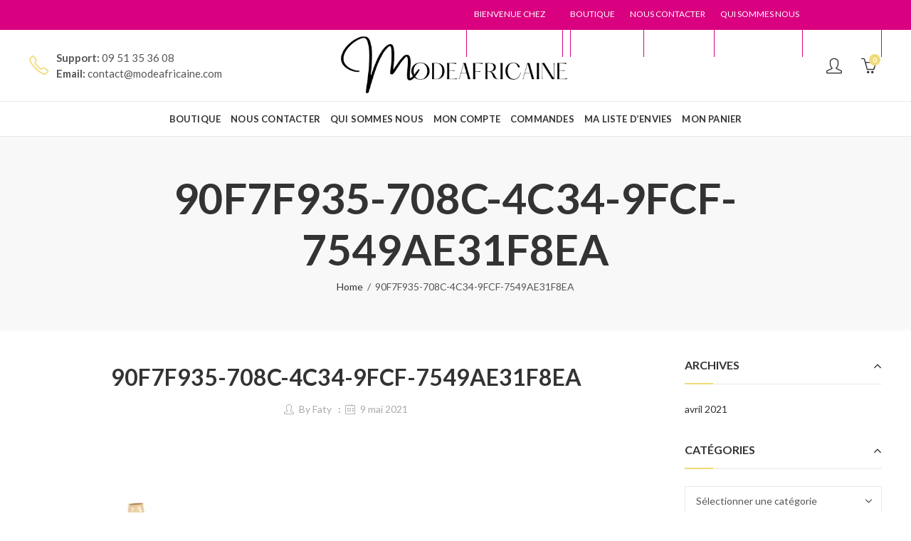

--- FILE ---
content_type: text/html; charset=UTF-8
request_url: https://www.modeafricaine.com/90f7f935-708c-4c34-9fcf-7549ae31f8ea/
body_size: 28998
content:
<!DOCTYPE html>
<html lang="fr-FR" class="no-js">
<head>
		<meta charset="UTF-8" />
	<meta name="viewport" content="width=device-width, initial-scale=1.0, maximum-scale=1.0, user-scalable=no" />
	<link rel="profile" href="https://gmpg.org/xfn/11" />	
		<script>(function(html){html.className = html.className.replace(/\bno-js\b/,'js')})(document.documentElement);</script><title>90F7F935-708C-4C34-9FCF-7549AE31F8EA &#8211; L Atelier du Wax</title>
<meta name='robots' content='max-image-preview:large' />

            <script data-no-defer="1" data-ezscrex="false" data-cfasync="false" data-pagespeed-no-defer data-cookieconsent="ignore">
                var ctPublicFunctions = {"_ajax_nonce":"eec3567fb0","_rest_nonce":"561d3c4748","_ajax_url":"\/wp-admin\/admin-ajax.php","_rest_url":"https:\/\/www.modeafricaine.com\/wp-json\/","data__cookies_type":"none","data__ajax_type":"admin_ajax","data__bot_detector_enabled":"1","data__frontend_data_log_enabled":1,"cookiePrefix":"","wprocket_detected":false,"host_url":"www.modeafricaine.com","text__ee_click_to_select":"Click to select the whole data","text__ee_original_email":"The complete one is","text__ee_got_it":"Got it","text__ee_blocked":"Blocked","text__ee_cannot_connect":"Cannot connect","text__ee_cannot_decode":"Can not decode email. Unknown reason","text__ee_email_decoder":"CleanTalk email decoder","text__ee_wait_for_decoding":"The magic is on the way!","text__ee_decoding_process":"Please wait a few seconds while we decode the contact data."}
            </script>
        
            <script data-no-defer="1" data-ezscrex="false" data-cfasync="false" data-pagespeed-no-defer data-cookieconsent="ignore">
                var ctPublic = {"_ajax_nonce":"eec3567fb0","settings__forms__check_internal":"0","settings__forms__check_external":"0","settings__forms__force_protection":0,"settings__forms__search_test":"1","settings__forms__wc_add_to_cart":"0","settings__data__bot_detector_enabled":"1","settings__sfw__anti_crawler":0,"blog_home":"https:\/\/www.modeafricaine.com\/","pixel__setting":"3","pixel__enabled":false,"pixel__url":null,"data__email_check_before_post":"1","data__email_check_exist_post":0,"data__cookies_type":"none","data__key_is_ok":true,"data__visible_fields_required":true,"wl_brandname":"Anti-Spam by CleanTalk","wl_brandname_short":"CleanTalk","ct_checkjs_key":2006141989,"emailEncoderPassKey":"961dda47e83dac820bc0d646fc409d04","bot_detector_forms_excluded":"W10=","advancedCacheExists":false,"varnishCacheExists":false,"wc_ajax_add_to_cart":true}
            </script>
        <link rel="shortcut icon" sizes="32x32" href=" https://www.modeafricaine.com/wp-content/uploads/2021/05/D26870C3-6BB9-451C-AF35-5C4EB56C876D.png"><link rel="apple-touch-icon" sizes="152x152" href=" https://www.modeafricaine.com/wp-content/uploads/2021/05/D26870C3-6BB9-451C-AF35-5C4EB56C876D.png"><script>window._wca = window._wca || [];</script>
<link rel='dns-prefetch' href='//fd.cleantalk.org' />
<link rel='dns-prefetch' href='//stats.wp.com' />
<link rel='dns-prefetch' href='//fonts.googleapis.com' />
<link rel='dns-prefetch' href='//c0.wp.com' />
<link rel='preconnect' href='https://fonts.gstatic.com' crossorigin />
<link rel="alternate" type="application/rss+xml" title="L Atelier du Wax &raquo; Flux" href="https://www.modeafricaine.com/feed/" />
<link rel="alternate" type="application/rss+xml" title="L Atelier du Wax &raquo; Flux des commentaires" href="https://www.modeafricaine.com/comments/feed/" />
	
			<meta name="theme-color" content="#eddc2a">
		<link rel="alternate" type="application/rss+xml" title="L Atelier du Wax &raquo; 90F7F935-708C-4C34-9FCF-7549AE31F8EA Flux des commentaires" href="https://www.modeafricaine.com/feed/?attachment_id=2600" />
<style id='wp-emoji-styles-inline-css' type='text/css'>

	img.wp-smiley, img.emoji {
		display: inline !important;
		border: none !important;
		box-shadow: none !important;
		height: 1em !important;
		width: 1em !important;
		margin: 0 0.07em !important;
		vertical-align: -0.1em !important;
		background: none !important;
		padding: 0 !important;
	}
</style>
<link rel='stylesheet' id='wp-block-library-css' href='https://c0.wp.com/c/6.5.7/wp-includes/css/dist/block-library/style.min.css' type='text/css' media='all' />
<style id='wp-block-library-theme-inline-css' type='text/css'>
.wp-block-audio figcaption{color:#555;font-size:13px;text-align:center}.is-dark-theme .wp-block-audio figcaption{color:#ffffffa6}.wp-block-audio{margin:0 0 1em}.wp-block-code{border:1px solid #ccc;border-radius:4px;font-family:Menlo,Consolas,monaco,monospace;padding:.8em 1em}.wp-block-embed figcaption{color:#555;font-size:13px;text-align:center}.is-dark-theme .wp-block-embed figcaption{color:#ffffffa6}.wp-block-embed{margin:0 0 1em}.blocks-gallery-caption{color:#555;font-size:13px;text-align:center}.is-dark-theme .blocks-gallery-caption{color:#ffffffa6}.wp-block-image figcaption{color:#555;font-size:13px;text-align:center}.is-dark-theme .wp-block-image figcaption{color:#ffffffa6}.wp-block-image{margin:0 0 1em}.wp-block-pullquote{border-bottom:4px solid;border-top:4px solid;color:currentColor;margin-bottom:1.75em}.wp-block-pullquote cite,.wp-block-pullquote footer,.wp-block-pullquote__citation{color:currentColor;font-size:.8125em;font-style:normal;text-transform:uppercase}.wp-block-quote{border-left:.25em solid;margin:0 0 1.75em;padding-left:1em}.wp-block-quote cite,.wp-block-quote footer{color:currentColor;font-size:.8125em;font-style:normal;position:relative}.wp-block-quote.has-text-align-right{border-left:none;border-right:.25em solid;padding-left:0;padding-right:1em}.wp-block-quote.has-text-align-center{border:none;padding-left:0}.wp-block-quote.is-large,.wp-block-quote.is-style-large,.wp-block-quote.is-style-plain{border:none}.wp-block-search .wp-block-search__label{font-weight:700}.wp-block-search__button{border:1px solid #ccc;padding:.375em .625em}:where(.wp-block-group.has-background){padding:1.25em 2.375em}.wp-block-separator.has-css-opacity{opacity:.4}.wp-block-separator{border:none;border-bottom:2px solid;margin-left:auto;margin-right:auto}.wp-block-separator.has-alpha-channel-opacity{opacity:1}.wp-block-separator:not(.is-style-wide):not(.is-style-dots){width:100px}.wp-block-separator.has-background:not(.is-style-dots){border-bottom:none;height:1px}.wp-block-separator.has-background:not(.is-style-wide):not(.is-style-dots){height:2px}.wp-block-table{margin:0 0 1em}.wp-block-table td,.wp-block-table th{word-break:normal}.wp-block-table figcaption{color:#555;font-size:13px;text-align:center}.is-dark-theme .wp-block-table figcaption{color:#ffffffa6}.wp-block-video figcaption{color:#555;font-size:13px;text-align:center}.is-dark-theme .wp-block-video figcaption{color:#ffffffa6}.wp-block-video{margin:0 0 1em}.wp-block-template-part.has-background{margin-bottom:0;margin-top:0;padding:1.25em 2.375em}
</style>
<link rel='stylesheet' id='mediaelement-css' href='https://c0.wp.com/c/6.5.7/wp-includes/js/mediaelement/mediaelementplayer-legacy.min.css' type='text/css' media='all' />
<link rel='stylesheet' id='wp-mediaelement-css' href='https://c0.wp.com/c/6.5.7/wp-includes/js/mediaelement/wp-mediaelement.min.css' type='text/css' media='all' />
<style id='jetpack-sharing-buttons-style-inline-css' type='text/css'>
.jetpack-sharing-buttons__services-list{display:flex;flex-direction:row;flex-wrap:wrap;gap:0;list-style-type:none;margin:5px;padding:0}.jetpack-sharing-buttons__services-list.has-small-icon-size{font-size:12px}.jetpack-sharing-buttons__services-list.has-normal-icon-size{font-size:16px}.jetpack-sharing-buttons__services-list.has-large-icon-size{font-size:24px}.jetpack-sharing-buttons__services-list.has-huge-icon-size{font-size:36px}@media print{.jetpack-sharing-buttons__services-list{display:none!important}}.editor-styles-wrapper .wp-block-jetpack-sharing-buttons{gap:0;padding-inline-start:0}ul.jetpack-sharing-buttons__services-list.has-background{padding:1.25em 2.375em}
</style>
<link rel='stylesheet' id='wc-block-vendors-style-css' href='https://c0.wp.com/p/woocommerce/5.4.4/packages/woocommerce-blocks/build/vendors-style.css' type='text/css' media='all' />
<link rel='stylesheet' id='wc-block-style-css' href='https://c0.wp.com/p/woocommerce/5.4.4/packages/woocommerce-blocks/build/style.css' type='text/css' media='all' />
<style id='classic-theme-styles-inline-css' type='text/css'>
/*! This file is auto-generated */
.wp-block-button__link{color:#fff;background-color:#32373c;border-radius:9999px;box-shadow:none;text-decoration:none;padding:calc(.667em + 2px) calc(1.333em + 2px);font-size:1.125em}.wp-block-file__button{background:#32373c;color:#fff;text-decoration:none}
</style>
<style id='global-styles-inline-css' type='text/css'>
body{--wp--preset--color--black: #000000;--wp--preset--color--cyan-bluish-gray: #abb8c3;--wp--preset--color--white: #ffffff;--wp--preset--color--pale-pink: #f78da7;--wp--preset--color--vivid-red: #cf2e2e;--wp--preset--color--luminous-vivid-orange: #ff6900;--wp--preset--color--luminous-vivid-amber: #fcb900;--wp--preset--color--light-green-cyan: #7bdcb5;--wp--preset--color--vivid-green-cyan: #00d084;--wp--preset--color--pale-cyan-blue: #8ed1fc;--wp--preset--color--vivid-cyan-blue: #0693e3;--wp--preset--color--vivid-purple: #9b51e0;--wp--preset--gradient--vivid-cyan-blue-to-vivid-purple: linear-gradient(135deg,rgba(6,147,227,1) 0%,rgb(155,81,224) 100%);--wp--preset--gradient--light-green-cyan-to-vivid-green-cyan: linear-gradient(135deg,rgb(122,220,180) 0%,rgb(0,208,130) 100%);--wp--preset--gradient--luminous-vivid-amber-to-luminous-vivid-orange: linear-gradient(135deg,rgba(252,185,0,1) 0%,rgba(255,105,0,1) 100%);--wp--preset--gradient--luminous-vivid-orange-to-vivid-red: linear-gradient(135deg,rgba(255,105,0,1) 0%,rgb(207,46,46) 100%);--wp--preset--gradient--very-light-gray-to-cyan-bluish-gray: linear-gradient(135deg,rgb(238,238,238) 0%,rgb(169,184,195) 100%);--wp--preset--gradient--cool-to-warm-spectrum: linear-gradient(135deg,rgb(74,234,220) 0%,rgb(151,120,209) 20%,rgb(207,42,186) 40%,rgb(238,44,130) 60%,rgb(251,105,98) 80%,rgb(254,248,76) 100%);--wp--preset--gradient--blush-light-purple: linear-gradient(135deg,rgb(255,206,236) 0%,rgb(152,150,240) 100%);--wp--preset--gradient--blush-bordeaux: linear-gradient(135deg,rgb(254,205,165) 0%,rgb(254,45,45) 50%,rgb(107,0,62) 100%);--wp--preset--gradient--luminous-dusk: linear-gradient(135deg,rgb(255,203,112) 0%,rgb(199,81,192) 50%,rgb(65,88,208) 100%);--wp--preset--gradient--pale-ocean: linear-gradient(135deg,rgb(255,245,203) 0%,rgb(182,227,212) 50%,rgb(51,167,181) 100%);--wp--preset--gradient--electric-grass: linear-gradient(135deg,rgb(202,248,128) 0%,rgb(113,206,126) 100%);--wp--preset--gradient--midnight: linear-gradient(135deg,rgb(2,3,129) 0%,rgb(40,116,252) 100%);--wp--preset--font-size--small: 13px;--wp--preset--font-size--medium: 20px;--wp--preset--font-size--large: 36px;--wp--preset--font-size--x-large: 42px;--wp--preset--spacing--20: 0.44rem;--wp--preset--spacing--30: 0.67rem;--wp--preset--spacing--40: 1rem;--wp--preset--spacing--50: 1.5rem;--wp--preset--spacing--60: 2.25rem;--wp--preset--spacing--70: 3.38rem;--wp--preset--spacing--80: 5.06rem;--wp--preset--shadow--natural: 6px 6px 9px rgba(0, 0, 0, 0.2);--wp--preset--shadow--deep: 12px 12px 50px rgba(0, 0, 0, 0.4);--wp--preset--shadow--sharp: 6px 6px 0px rgba(0, 0, 0, 0.2);--wp--preset--shadow--outlined: 6px 6px 0px -3px rgba(255, 255, 255, 1), 6px 6px rgba(0, 0, 0, 1);--wp--preset--shadow--crisp: 6px 6px 0px rgba(0, 0, 0, 1);}:where(.is-layout-flex){gap: 0.5em;}:where(.is-layout-grid){gap: 0.5em;}body .is-layout-flex{display: flex;}body .is-layout-flex{flex-wrap: wrap;align-items: center;}body .is-layout-flex > *{margin: 0;}body .is-layout-grid{display: grid;}body .is-layout-grid > *{margin: 0;}:where(.wp-block-columns.is-layout-flex){gap: 2em;}:where(.wp-block-columns.is-layout-grid){gap: 2em;}:where(.wp-block-post-template.is-layout-flex){gap: 1.25em;}:where(.wp-block-post-template.is-layout-grid){gap: 1.25em;}.has-black-color{color: var(--wp--preset--color--black) !important;}.has-cyan-bluish-gray-color{color: var(--wp--preset--color--cyan-bluish-gray) !important;}.has-white-color{color: var(--wp--preset--color--white) !important;}.has-pale-pink-color{color: var(--wp--preset--color--pale-pink) !important;}.has-vivid-red-color{color: var(--wp--preset--color--vivid-red) !important;}.has-luminous-vivid-orange-color{color: var(--wp--preset--color--luminous-vivid-orange) !important;}.has-luminous-vivid-amber-color{color: var(--wp--preset--color--luminous-vivid-amber) !important;}.has-light-green-cyan-color{color: var(--wp--preset--color--light-green-cyan) !important;}.has-vivid-green-cyan-color{color: var(--wp--preset--color--vivid-green-cyan) !important;}.has-pale-cyan-blue-color{color: var(--wp--preset--color--pale-cyan-blue) !important;}.has-vivid-cyan-blue-color{color: var(--wp--preset--color--vivid-cyan-blue) !important;}.has-vivid-purple-color{color: var(--wp--preset--color--vivid-purple) !important;}.has-black-background-color{background-color: var(--wp--preset--color--black) !important;}.has-cyan-bluish-gray-background-color{background-color: var(--wp--preset--color--cyan-bluish-gray) !important;}.has-white-background-color{background-color: var(--wp--preset--color--white) !important;}.has-pale-pink-background-color{background-color: var(--wp--preset--color--pale-pink) !important;}.has-vivid-red-background-color{background-color: var(--wp--preset--color--vivid-red) !important;}.has-luminous-vivid-orange-background-color{background-color: var(--wp--preset--color--luminous-vivid-orange) !important;}.has-luminous-vivid-amber-background-color{background-color: var(--wp--preset--color--luminous-vivid-amber) !important;}.has-light-green-cyan-background-color{background-color: var(--wp--preset--color--light-green-cyan) !important;}.has-vivid-green-cyan-background-color{background-color: var(--wp--preset--color--vivid-green-cyan) !important;}.has-pale-cyan-blue-background-color{background-color: var(--wp--preset--color--pale-cyan-blue) !important;}.has-vivid-cyan-blue-background-color{background-color: var(--wp--preset--color--vivid-cyan-blue) !important;}.has-vivid-purple-background-color{background-color: var(--wp--preset--color--vivid-purple) !important;}.has-black-border-color{border-color: var(--wp--preset--color--black) !important;}.has-cyan-bluish-gray-border-color{border-color: var(--wp--preset--color--cyan-bluish-gray) !important;}.has-white-border-color{border-color: var(--wp--preset--color--white) !important;}.has-pale-pink-border-color{border-color: var(--wp--preset--color--pale-pink) !important;}.has-vivid-red-border-color{border-color: var(--wp--preset--color--vivid-red) !important;}.has-luminous-vivid-orange-border-color{border-color: var(--wp--preset--color--luminous-vivid-orange) !important;}.has-luminous-vivid-amber-border-color{border-color: var(--wp--preset--color--luminous-vivid-amber) !important;}.has-light-green-cyan-border-color{border-color: var(--wp--preset--color--light-green-cyan) !important;}.has-vivid-green-cyan-border-color{border-color: var(--wp--preset--color--vivid-green-cyan) !important;}.has-pale-cyan-blue-border-color{border-color: var(--wp--preset--color--pale-cyan-blue) !important;}.has-vivid-cyan-blue-border-color{border-color: var(--wp--preset--color--vivid-cyan-blue) !important;}.has-vivid-purple-border-color{border-color: var(--wp--preset--color--vivid-purple) !important;}.has-vivid-cyan-blue-to-vivid-purple-gradient-background{background: var(--wp--preset--gradient--vivid-cyan-blue-to-vivid-purple) !important;}.has-light-green-cyan-to-vivid-green-cyan-gradient-background{background: var(--wp--preset--gradient--light-green-cyan-to-vivid-green-cyan) !important;}.has-luminous-vivid-amber-to-luminous-vivid-orange-gradient-background{background: var(--wp--preset--gradient--luminous-vivid-amber-to-luminous-vivid-orange) !important;}.has-luminous-vivid-orange-to-vivid-red-gradient-background{background: var(--wp--preset--gradient--luminous-vivid-orange-to-vivid-red) !important;}.has-very-light-gray-to-cyan-bluish-gray-gradient-background{background: var(--wp--preset--gradient--very-light-gray-to-cyan-bluish-gray) !important;}.has-cool-to-warm-spectrum-gradient-background{background: var(--wp--preset--gradient--cool-to-warm-spectrum) !important;}.has-blush-light-purple-gradient-background{background: var(--wp--preset--gradient--blush-light-purple) !important;}.has-blush-bordeaux-gradient-background{background: var(--wp--preset--gradient--blush-bordeaux) !important;}.has-luminous-dusk-gradient-background{background: var(--wp--preset--gradient--luminous-dusk) !important;}.has-pale-ocean-gradient-background{background: var(--wp--preset--gradient--pale-ocean) !important;}.has-electric-grass-gradient-background{background: var(--wp--preset--gradient--electric-grass) !important;}.has-midnight-gradient-background{background: var(--wp--preset--gradient--midnight) !important;}.has-small-font-size{font-size: var(--wp--preset--font-size--small) !important;}.has-medium-font-size{font-size: var(--wp--preset--font-size--medium) !important;}.has-large-font-size{font-size: var(--wp--preset--font-size--large) !important;}.has-x-large-font-size{font-size: var(--wp--preset--font-size--x-large) !important;}
.wp-block-navigation a:where(:not(.wp-element-button)){color: inherit;}
:where(.wp-block-post-template.is-layout-flex){gap: 1.25em;}:where(.wp-block-post-template.is-layout-grid){gap: 1.25em;}
:where(.wp-block-columns.is-layout-flex){gap: 2em;}:where(.wp-block-columns.is-layout-grid){gap: 2em;}
.wp-block-pullquote{font-size: 1.5em;line-height: 1.6;}
</style>
<link rel='stylesheet' id='cleantalk-public-css-css' href='https://www.modeafricaine.com/wp-content/plugins/cleantalk-spam-protect/css/cleantalk-public.min.css?ver=6.70.1_1766152122' type='text/css' media='all' />
<link rel='stylesheet' id='cleantalk-email-decoder-css-css' href='https://www.modeafricaine.com/wp-content/plugins/cleantalk-spam-protect/css/cleantalk-email-decoder.min.css?ver=6.70.1_1766152122' type='text/css' media='all' />
<link rel='stylesheet' id='kapee-ext-front-css' href='https://www.modeafricaine.com/wp-content/plugins/kapee-extensions/assets/css/kapee-front.css?ver=1.1.6' type='text/css' media='all' />
<style id='woocommerce-inline-inline-css' type='text/css'>
.woocommerce form .form-row .required { visibility: visible; }
</style>
<link rel='stylesheet' id='grw-public-main-css-css' href='https://www.modeafricaine.com/wp-content/plugins/widget-google-reviews/assets/css/public-main.css?ver=4.6' type='text/css' media='all' />
<link rel="preload" as="style" href="https://fonts.googleapis.com/css?family=Lato:100,300,400,700,900,100italic,300italic,400italic,700italic,900italic&#038;display=swap&#038;ver=1648996973" /><link rel="stylesheet" href="https://fonts.googleapis.com/css?family=Lato:100,300,400,700,900,100italic,300italic,400italic,700italic,900italic&#038;display=swap&#038;ver=1648996973" media="print" onload="this.media='all'"><noscript><link rel="stylesheet" href="https://fonts.googleapis.com/css?family=Lato:100,300,400,700,900,100italic,300italic,400italic,700italic,900italic&#038;display=swap&#038;ver=1648996973" /></noscript><link rel='stylesheet' id='kapee-style-css' href='https://www.modeafricaine.com/wp-content/themes/kapee/style.css?ver=6.5.7' type='text/css' media='all' />
<link rel='stylesheet' id='js_composer_front-css' href='https://www.modeafricaine.com/wp-content/plugins/js_composer/assets/css/js_composer.min.css?ver=6.6.0' type='text/css' media='all' />
<link rel='stylesheet' id='kapee-default-fonts-css' href='https://fonts.googleapis.com/css?family=Lato%3A100%2C100i%2C300%2C300i%2C400%2C400i%2C700%2C700i%2C900%2C900i&#038;subset=latin%2Clatin-ext' type='text/css' media='all' />
<link rel='stylesheet' id='bootstrap-css' href='https://www.modeafricaine.com/wp-content/themes/kapee/assets/css/third/bootstrap.min.css?ver=4.0.0' type='text/css' media='all' />
<link rel='stylesheet' id='kapee-woocommerce-css' href='https://www.modeafricaine.com/wp-content/themes/kapee/assets/css/third/woocommerce.css?ver=3.4.5' type='text/css' media='all' />
<link rel='stylesheet' id='font-awesome-css' href='https://www.modeafricaine.com/wp-content/themes/kapee/assets/css/third/font-awesome.min.css?ver=4.7.0' type='text/css' media='all' />
<link rel='stylesheet' id='kapee-fonts-css' href='https://www.modeafricaine.com/wp-content/themes/kapee/assets/css/third/kapee-font.css?ver=1.0' type='text/css' media='all' />
<link rel='stylesheet' id='simple-line-css' href='https://www.modeafricaine.com/wp-content/themes/kapee/assets/css/third/simple-line-icons.css?ver=6.5.7' type='text/css' media='all' />
<link rel='stylesheet' id='owl-carousel-css' href='https://www.modeafricaine.com/wp-content/themes/kapee/assets/css/third/owl.carousel.min.css?ver=2.3.3' type='text/css' media='all' />
<link rel='stylesheet' id='slick-css' href='https://www.modeafricaine.com/wp-content/themes/kapee/assets/css/third/slick.css?ver=1.8.0' type='text/css' media='all' />
<link rel='stylesheet' id='animate-css' href='https://www.modeafricaine.com/wp-content/themes/kapee/assets/css/third/animate.min.css?ver=3.7.0' type='text/css' media='all' />
<link rel='stylesheet' id='magnific-popup-css' href='https://www.modeafricaine.com/wp-content/themes/kapee/assets/css/third/magnific-popup.css?ver=1.1.0' type='text/css' media='all' />
<link rel='stylesheet' id='kapee-basic-css' href='https://www.modeafricaine.com/wp-content/themes/kapee/assets/css/style.css?ver=6.5.7' type='text/css' media='all' />
<style id='kapee-basic-inline-css' type='text/css'>

				
		/* Input Font */
		text,
		select, 
		textarea,
		number,
		div.nsl-container .nsl-button-default div.nsl-button-label-container{
			font-family: Lato, sans-serif;
		}
		
		/* Placeholder Font */
		::-webkit-input-placeholder {
		   font-family: Lato, sans-serif;
		}
		:-moz-placeholder { /* Firefox 18- */
		  font-family: Lato, sans-serif;
		}
		::-moz-placeholder {  /* Firefox 19+ */
		   font-family: Lato, sans-serif;
		}
		:-ms-input-placeholder {
		   font-family: Lato, sans-serif;
		}
		
		/* 
		* page width
		*/
		.wrapper-boxed .site-wrapper, 
		.site-wrapper .container, 
		.wrapper-boxed .header-sticky{
			max-width:100%;
		}
		.kapee-site-preloader {
			background-color:#ffffff;
			background-image: url();
		}
		
		/**
		 * Site Logos Width
		 */
		.header-logo .logo,
		.header-logo .logo-light{
			max-width:332px;
		}
		.header-logo .sticky-logo{
			max-width:355px;
		}
		.header-logo .mobile-logo{
			max-width:269px;
		}
		@media (max-width:991px){
			.header-logo .logo,
			.header-logo .logo-light,
			.header-logo .mobile-logo{
				max-width:269px;
			}
		}
		
		/* 
		* Body color Scheme 
		*/
		body{
			color: #555555;
		}		
		
		select option,
		.kapee-ajax-search .search-field, 
		.kapee-ajax-search .product_cat,		
		.close-sidebar:before,
		.products .product-cats a,
		.products:not(.product-style-2) .whishlist-button  a:before,
		.products.list-view .whishlist-button  a:before,
		.products .woocommerce-loop-category__title .product-count,
		.woocommerce div.product .kapee-breadcrumb,
		.woocommerce div.product .kapee-breadcrumb a,
		.product_meta > span span,
		.product_meta > span a,
		.multi-step-checkout .panel-heading,
		.kapee-tabs.tabs-classic .nav-tabs .nav-link,
		.kapee-tour.tour-classic .nav-tabs .nav-link,
		.kapee-accordion[class*="accordion-icon-"] .card-title a:after,
		.woocommerce table.wishlist_table tr td.product-remove a:before,
		.slick-slider button.slick-arrow,
		.owl-carousel .owl-nav button[class*="owl-"],
		.owl-nav-arrow .owl-carousel .owl-nav button[class*="owl-"],
		.owl-nav-arrow .owl-carousel .owl-nav button[class*="owl-"]:hover,
		.kapee-mobile-menu ul.mobile-main-menu li.menu-item-has-children > .menu-toggle{
			color: #555555;
		}
		
		/* Link Colors */
		a,
		label,
		thead th,
		.kapee-dropdown ul.sub-dropdown li a,
		div[class*="wpml-ls-legacy-dropdown"] .wpml-ls-sub-menu a,
		div[class*="wcml-dropdown"] .wcml-cs-submenu li a, 
		.woocommerce-currency-switcher-form .dd-options a.dd-option,
		.header-topbar ul li li a, 
		.header-topbar ul li li a:not([href]):not([tabindex]),
		.header-myaccount .myaccount-items li a,
		.search-results-wrapper .autocomplete-suggestions,
		.trending-search-results,
		.kapee-ajax-search .trending-search-results ul li a, 
		.trending-search-results .recent-search-title,
		.trending-search-results .trending-title,
		.entry-date,
		.format-link .entry-content a,
		.woocommerce .widget_price_filter .price_label span,
		.woocommerce-or-login-with,
		.products-header .product-show span,
		.fancy-rating-summery .rating-avg,
		.rating-histogram .rating-star,
		div.product p.price, 
		div.product span.price,
		.product-buttons a:before,
		.whishlist-button a:before,
		.product-buttons a.compare:before,
		.woocommerce div.summary a.compare,
		.woocommerce div.summary .countdown-box .product-countdown > span span,
		.woocommerce div.summary .price-summary span,
		.woocommerce div.summary .product-offers-list .product-offer-item,
		.woocommerce div.summary .product_meta > span,
		.product_meta > span a:hover,
		.quantity input[type="button"],
		.woocommerce div.summary-inner > .product-share .share-label,
		.woocommerce div.summary .items-total-price-button .item-price,
		.woocommerce div.summary .items-total-price-button .items-price,
		.woocommerce div.summary .items-total-price-button .total-price,
		.woocommerce-tabs .woocommerce-Tabs-panel--seller ul li span:not(.details),
		.single-product-page > .kapee-bought-together-products .items-total-price-button .item-price,
		.single-product-page > .kapee-bought-together-products .items-total-price-button .items-price,
		.single-product-page > .kapee-bought-together-products .items-total-price-button .total-price ,
		.single-product-page > .woocommerce-tabs .items-total-price-button .item-price,
		.single-product-page > .woocommerce-tabs .items-total-price-button .items-price,
		.single-product-page > .woocommerce-tabs .items-total-price-button .total-price,
		.woocommerce-cart .cart-totals .cart_totals tr th,
		.wcppec-checkout-buttons__separator,
		.multi-step-checkout  .user-info span:last-child,
		.tabs-layout.tabs-normal .nav-tabs .nav-item.show .nav-link, 
		.tabs-layout.tabs-normal .nav-tabs .nav-link.active,
		.kapee-tabs.tabs-classic .nav-tabs .nav-link.active,
		.kapee-tour.tour-classic .nav-tabs .nav-link.active,
		.kapee-accordion.accordion-outline .card-header a,
		.kapee-accordion.accordion-outline .card-header a:after,
		.kapee-accordion.accordion-pills .card-header a,
		.wishlist_table .product-price,
		.mfp-close-btn-in .mfp-close,
		.woocommerce ul.cart_list li span.amount, 
		.woocommerce ul.product_list_widget li span.amount,
		.gallery-caption,
		.kapee-mobile-menu ul.mobile-main-menu li > a{
			color: #333333;
		}
		
		/* Link Hove Colors */
		a:hover,
		.header-topbar .header-col ul li li:hover a,
		.header-myaccount .myaccount-items li:hover a,
		.header-myaccount .myaccount-items li i,
		.kapee-ajax-search  .trending-search-results ul li:hover a,
		.kapee-mobile-menu ul.mobile-main-menu li > a:hover, 
		.kapee-mobile-menu ul.mobile-main-menu li.active > a, 
		.mobile-topbar-wrapper span a:hover,
		.products .product-cats a:hover,
		.woocommerce div.summary a.compare:hover,		
		.product_meta > span a:hover,
		.format-link .entry-content a:hover{
			color: #d90180;
		}
		
		/* Primary Colors */		
		.ajax-search-style-3 .search-submit, 
		.ajax-search-style-4 .search-submit,
		.customer-support::before,
		.kapee-pagination .next, 
		.kapee-pagination .prev,
		.woocommerce-pagination .next,
		.woocommerce-pagination .prev,
		.fancy-square-date .entry-date .date-day,
		.entry-category a,
		.entry-post .post-highlight,
		.read-more-btn, 
		.read-more-btn .more-link,
		.read-more-button-fill .read-more-btn .more-link,
		.post-navigation a:hover .nav-title,
		.nav-archive:hover a,
		.format-link .entry-link:before,
		.format-quote .entry-quote:before,
		.format-quote .entry-quote:after,
		blockquote cite,
		blockquote cite a,
		.comment-reply-link,
		.widget .maxlist-more a,
		.widget_calendar tbody td a,
		.widget_calendar tfoot td a,
		.portfolio-post-loop .categories, 
		.portfolio-post-loop .categories a,
		.woocommerce  form .woocommerce-rememberme-lost_password label,
		.woocommerce  form .woocommerce-rememberme-lost_password a,
		.woocommerce-new-signup .button,
		.products-header .products-view a.active,
		.products .product-wrapper:hover .product-title a,
		.products:not(.product-style-2) .whishlist-button .yith-wcwl-wishlistaddedbrowse a:before,
		.products:not(.product-style-2) .whishlist-button .yith-wcwl-wishlistexistsbrowse a:before,
		.products.list-view .whishlist-button .yith-wcwl-wishlistaddedbrowse a:before,
		.products.list-view .whishlist-button .yith-wcwl-wishlistexistsbrowse a:before,
		.woocommerce div.product .kapee-breadcrumb a:hover,
		.woocommerce div.summary .countdown-box .product-countdown > span,
		.woocommerce div.product div.summary .sold-by a,
		.woocommerce-tabs .woocommerce-Tabs-panel--seller ul li.seller-name span.details a,
		.products .product-category.category-style-1:hover .woocommerce-loop-category__title,
		.woocommerce div.summary .product-term-text,
		.tab-content-wrap .accordion-title.open,
		.tab-content-wrap .accordion-title.open:after,
		table.shop_table td .amount,
		.woocommerce-cart .cart-totals .shipping-calculator-button,
		.woocommerce-MyAccount-navigation li a::before,
		.woocommerce-account .addresses .title .edit,
		.woocommerce-Pagination a.button,
		.woocommerce table.my_account_orders .woocommerce-orders-table__cell-order-number a,
		.woocommerce-checkout .woocommerce-info .showcoupon,
		.multi-step-checkout .panel.completed .panel-title:after,
		.multi-step-checkout .panel-title .step-numner,
		.multi-step-checkout .logged-in-user-info .user-logout,
		.multi-step-checkout .panel-heading .edit-action,
		.kapee-testimonials.image-middle-center .testimonial-description:before,
		.kapee-testimonials.image-middle-center .testimonial-description:after,
		.products-and-categories-box .section-title h3,
		.categories-sub-categories-box .sub-categories-content .show-all-cate a,
		.categories-sub-categories-vertical .show-all-cate a,
		.kapee-hot-deal-products.after-product-price .products .product-countdown > span,
		.kapee-hot-deal-products.after-product-price .products .product-countdown > span > span,
		.kapee-tabs.tabs-outline .nav-tabs .nav-link.active,
		.kapee-tour.tour-outline .nav-tabs .nav-link.active,
		.kapee-accordion.accordion-outline .card-header a:not(.collapsed),
		.kapee-accordion.accordion-outline .card-header a:not(.collapsed):after,
		.kapee-button .btn-style-outline.btn-color-primary,
		.kapee-button .btn-style-link.btn-color-primary,
		.mobile-nav-tabs li.active{
			color: #EFDB77;
		}

		/* Primary Inverse Colors */
		input[type="checkbox"]::before,
		.minicart-header .minicart-title,
		.minicart-header .close-sidebar:before,
		.header-cart-count, 
		.header-wishlist-count,		
		.header-compare-count,		
		.page-numbers.current,
		.page-links > span.current .page-number,
		.entry-date .date-year,
		.fancy-box2-date .entry-date,
		.post-share .meta-share-links .kapee-social a,
		.read-more-button .read-more-btn .more-link,
		.read-more-button-fill .read-more-btn .more-link:hover,
		.format-link .entry-link a,
		.format-quote .entry-quote,
		.format-quote .entry-quote .quote-author a,
		.widget .tagcloud a:hover,
		.widget .tagcloud a:focus,
		.widget.widget_tag_cloud a:hover,
		.widget.widget_tag_cloud a:focus,		
		.widget_calendar .wp-calendar-table caption,
		.wp_widget_tag_cloud a:hover,
		.wp_widget_tag_cloud a:focus,		
		.kapee-back-to-top,
		.kapee-posts-lists .post-categories a,
		.kapee-recent-posts .post-categories a,
		.widget.widget_layered_nav li.chosen a:after,
		.widget.widget_rating_filter li.chosen a:after,
		.filter-categories a.active,
		.portfolio-post-loop .action-icon a:before,
		.portfolio-style-3 .portfolio-post-loop .entry-content-wrapper .categories, 
		.portfolio-style-3 .portfolio-post-loop .entry-content-wrapper a, 
		.portfolio-style-4 .portfolio-post-loop .entry-content-wrapper .categories, 
		.portfolio-style-4 .portfolio-post-loop .entry-content-wrapper a, 
		.portfolio-style-5 .portfolio-post-loop .entry-content-wrapper .categories, 
		.portfolio-style-5 .portfolio-post-loop .entry-content-wrapper a, 
		.portfolio-style-6 .portfolio-post-loop .entry-content-wrapper .categories, 
		.portfolio-style-6 .portfolio-post-loop .entry-content-wrapper a, 
		.portfolio-style-7 .portfolio-post-loop .entry-content-wrapper .categories, 
		.portfolio-style-7 .portfolio-post-loop .entry-content-wrapper a,
		.customer-login-left,
		.customer-signup-left,
		.customer-login-left h2,
		.customer-signup-left h2,		
		.products.product-style-1.grid-view .product-buttons .whishlist-button  a,
		.products.product-style-1.grid-view .product-buttons .compare-button a, 
		.products.product-style-1.grid-view .product-buttons .quickview-button a,
		.products:not(.product-style-2).grid-view .product-buttons .cart-button a,
		.products.list-view .product-buttons .cart-button a,
		.products .product .product-countdown > span,
		.products .product .product-countdown > span > span,
		.kapee-hot-deal-products .kapee-deal-date,
		.products.product-style-1.grid-view .product-buttons  a:before,
		.products:not(.product-style-1):not(.product-style-2) .cart-button a:before,		
		.woocommerce div.product div.images .woocommerce-product-gallery__trigger:hover,
		.woocommerce-account .user-info .display-name,
		.multi-step-checkout .panel.active .panel-heading,
		.multi-step-checkout .checkout-next-step a,
		.kapee-team.image-top-with-box .color-scheme-inherit .member-info,
		.kapee-team.image-top-with-box-2 .color-scheme-inherit .member-info,
		.kapee-team.image-top-with-box .color-scheme-inherit .member-info h3,
		.kapee-team.image-top-with-box-2 .color-scheme-inherit .member-info h3,
		.kapee-team .color-scheme-inherit .member-social a,
		.kapee-team.image-middle-swap-box .color-scheme-inherit .flip-front,
		.kapee-team.image-middle-swap-box .color-scheme-inherit .flip-front h3,
		.kapee-team.image-middle-swap-box .color-scheme-inherit .member-info,
		.kapee-team.image-middle-swap-box .color-scheme-inherit .member-info h3,
		.kapee-team.image-bottom-overlay .color-scheme-inherit .member-info
		.kapee-team.image-bottom-overlay .color-scheme-inherit .member-info h3,
		.kapee-tabs.tabs-pills .nav-tabs .nav-link.active,
		.kapee-tour.tour-pills .nav-tabs .nav-link.active,
		.kapee-accordion.accordion-pills .card-header a:not(.collapsed),
		.kapee-accordion.accordion-pills .card-header a:not(.collapsed):after,
		.kapee-social.icons-theme-colour a:hover,
		.owl-carousel .owl-nav button[class*="owl-"]:hover,
		.slick-slider .slick-arrow:hover,		
		.kapee-button .btn-style-outline.btn-color-primary:hover,
		.mobile-menu-header a,
		.mobile-menu-header a:before,
		#yith-wcwl-popup-message,
		.mobile-menu-header a:hover{
			color: #FFFFFF;
		}
		.woocommerce-new-signup .button,
		.kapee-video-player .video-play-btn,
		.mobile-nav-tabs li.active{
			background-color: #FFFFFF;
		}
		
		/* Primary Background Colors */
		input[type="radio"]::before,
		input[type="checkbox"]::before,
		.header-cart-count, 
		.header-wishlist-count,
		.header-compare-count,
		.minicart-header,
		.page-numbers.current,
		.page-links > span.current .page-number,
		.entry-date .date-year,
		.fancy-box2-date .entry-date,
		.entry-meta .meta-share-links,
		.read-more-button .read-more-btn .more-link,
		.read-more-button-fill .read-more-btn .more-link:hover,
		.format-link .entry-link,
		.format-quote .entry-quote,
		.related.posts > h3:after,
		.related.portfolios > h3:after,
		.comment-respond > h3:after, 
		.comments-area > h3:after, 
		.portfolio-entry-summary h3:after,
		.widget-title-bordered-short .widget-title::before,
		.widget-title-bordered-full .widget-title::before,
		.widget .tagcloud a:hover,
		.widget .tagcloud a:focus,
		.widget.widget_tag_cloud a:hover,
		.widget.widget_tag_cloud a:focus,
		.wp_widget_tag_cloud a:hover,
		.wp_widget_tag_cloud a:focus,
		.widget_calendar .wp-calendar-table caption,
		.kapee-back-to-top,
		.kapee-posts-lists .post-categories a,
		.kapee-recent-posts .post-categories a,
		.woocommerce .widget_price_filter .ui-slider .ui-slider-range,
		.woocommerce .widget_price_filter .ui-slider .ui-slider-handle,
		.widget.widget_layered_nav li.chosen a:before,
		.widget.widget_rating_filter li.chosen a:before,
		.filter-categories a.active,		
		.customer-login-left,
		.customer-signup-left,
		.products.product-style-1.grid-view .product-buttons .whishlist-button  a,
		.products.product-style-1.grid-view .product-buttons .compare-button a, 
		.products.product-style-1.grid-view .product-buttons .quickview-button a,
		.products:not(.product-style-2).grid-view .product-buttons .cart-button a,
		.products.list-view .product-buttons .cart-button a,
		.products .product .product-countdown > span,
		.woocommerce div.product div.images .woocommerce-product-gallery__trigger:hover,
		.tabs-layout .tabs li:after,
		section.related > h2::after,
		section.upsells > h2::after,
		div.cross-sells > h2::after,
		section.recently-viewed > h2::after,
		.woocommerce-account .kapee-user-profile,
		.multi-step-checkout .panel.active .panel-heading,
		.kapee-countdown.countdown-box .product-countdown > span,
		.kapee-hot-deal-products .kapee-deal-date,
		.kapee-hot-deal-products .progress-bar,
		.tabs-layout.tabs-line .nav-tabs .nav-link::after,
		.kapee-team.image-top-with-box-2 .member-info,
		.kapee-team.image-middle-swap-box .member-info,
		.kapee-team.image-top-with-box .member-info,
		.kapee-team.image-middle-swap-box .flip-front,
		.kapee-team.image-bottom-overlay .member-info,
		.kapee-team.image-bottom-overlay .member-info::before, 
		.kapee-team.image-bottom-overlay .member-info::after,
		.kapee-video-player .video-wrapper:hover .video-play-btn,
		.kapee-tabs.tabs-line .nav-tabs .nav-link::after,
		.kapee-tabs.tabs-pills .nav-tabs .nav-link.active,
		.kapee-tour.tour-line .nav-tabs .nav-link::after,
		.kapee-tour.tour-pills .nav-tabs .nav-link.active,
		.kapee-accordion.accordion-pills .card-header a:not(.collapsed),
		.kapee-social.icons-theme-colour a:hover,
		.owl-carousel .owl-nav button[class*="owl-"]:hover,
		.owl-carousel .owl-dots .owl-dot.active span,
		.slick-slider .slick-arrow:hover,
		.kapee-button .btn-style-flat.btn-color-primary,
		.kapee-button .btn-style-outline.btn-color-primary:hover,
		#yith-wcwl-popup-message,
		.mobile-menu-header,
		.slick-slider .slick-dots li.slick-active button{
			background-color: #EFDB77;
		}
						
		/* Site Wrapper Background Colors */
		.kapee-dropdown ul.sub-dropdown,
		div[class*="wpml-ls-legacy-dropdown"] .wpml-ls-sub-menu,
		div[class*="wcml-dropdown"] .wcml-cs-submenu,
		.woocommerce-currency-switcher-form .dd-options,
		.header-mini-search .kapee-mini-ajax-search,
		.entry-content-wrapper,
		.myaccount-items,
		.search-results-wrapper .autocomplete-suggestions, 
		.trending-search-results,
		.kapee-search-popup,
		.kapee-login-signup .social-log span,
		.entry-content-wrapper,
		.entry-date,
		.entry-post .post-highlight span:before,
		.woocommerce .widget_price_filter .ui-slider .ui-slider-handle::after,
		.widget.widget_layered_nav li a:before,
		.widget.widget_rating_filter li a:before,
		.widget.kapee_widget_product_sorting li.chosen a:after,
		.widget.kapee_widget_price_filter_list li.chosen a:after,
		.widget.kapee_widget_product_sorting li.chosen a:after,
		.widget.kapee_widget_price_filter_list li.chosen a:after,
		.kapee-login-signup, 
		.kapee-signin-up-popup,
		.kapee-minicart-slide,
		.fancy-rating-summery,
		.product-style-2.grid-view .product-buttons a,
		.products.product-style-4.grid-view div.product:hover .product-info,
		.products.product-style-4.grid-view div.product:hover .product-variations,
		.products.product-style-5.grid-view  .product-buttons-variations,
		.products:not(.product-style-5):not(.list-view)  .product-variations,
		.kapee-quick-view,
		.woocommerce div.product div.images .woocommerce-product-gallery__trigger,
		.woocommerce-product-gallery .product-video-btn a,
		.product-navigation-share .kapee-social,
		.product-navigation .product-info-wrap,
		.woocommerce div.summary .countdown-box .product-countdown > span,
		.woocommerce div.summary .price-summary,
		.woocommerce div.summary .product-term-detail,
		.kapee-product-sizechart,
		.kapee-bought-together-products .kapee-out-of-stock,
		.multi-step-checkout .panel-title.active .step-numner,
		.tabs-layout.tabs-normal .nav-tabs .nav-item.show .nav-link, 
		.tabs-layout.tabs-normal .nav-tabs .nav-link.active,
		.kapee-tabs.tabs-classic .nav-tabs .nav-link.active,
		.kapee-tabs.tabs-classic .nav-tabs + .tab-content,
		.kapee-tour.tour-classic .nav-tabs .nav-link.active,
		.kapee-tour.tour-classic .nav-tabs + .tab-content .tab-pane,
		.slick-slider button.slick-arrow,
		.owl-carousel .owl-nav button[class*="owl-"],
		.kapee-canvas-sidebar,
		.kapee-mobile-menu,
		.kapee-mobile-navbar{
			background-color:#ffffff;
		}
		
		select option{
			background-color:#ffffff;
		}
		
		.header-topbar ul li li:hover a,
		.search-results-wrapper .autocomplete-selected,
		.trending-search-results ul li:hover a,
		.header-myaccount .myaccount-items li:hover a,
		.kapee-navigation ul.sub-menu > li:hover > a,
		.kapee-minicart-slide .mini_cart_item:hover,
		.woocommerce-MyAccount-navigation li.is-active a,
		.woocommerce-MyAccount-navigation li:hover a{
			background-color:#F5FAFF;
		}
		
		.woocommerce .widget_price_filter .price_slider_wrapper .ui-widget-content,
		.owl-carousel .owl-dots .owl-dot span{
			background-color:#e9e9e9;
		}
		
		/* Hex RBG Color*/
		.portfolio-post-loop .post-thumbnail:after{
			background-color: rgba(239,219,119,0.4);
		}
		.portfolio-style-4 .portfolio-post-loop .post-thumbnail:after, 
		.portfolio-style-5 .portfolio-post-loop .post-thumbnail:after, 
		.portfolio-style-6 .portfolio-post-loop .post-thumbnail:after, 
		.portfolio-style-7 .portfolio-post-loop .post-thumbnail:after{
			background-color: rgba(239,219,119,0.7);
		}
		.portfolio-post-loop .action-icon a:hover:before,		
		.portfolio-style-3 .portfolio-post-loop .entry-content-wrapper,
		.portfolio-style-3 .portfolio-post-loop .action-icon a:hover:before{
			background-color: rgba(239,219,119,1);
		}
		
		/* Site Border */
		fieldset,
		input[type="text"],
		input[type="email"],
		input[type="url"],
		input[type="password"],
		input[type="search"],
		input[type="number"],
		input[type="tel"],
		input[type="range"],
		input[type="date"],
		input[type="month"],
		input[type="week"],
		input[type="time"],
		input[type="datetime"],
		input[type="datetime-local"],
		input[type="color"],
		textarea,
		select,
		input[type="checkbox"], 
		input[type="radio"],
		.exclamation-mark:before,
		.question-mark:before,
		.select2-container--default .select2-selection--multiple, 
		.select2-container--default .select2-selection--single,
		tr,
		.kapee-search-popup .kapee-ajax-search .searchform,
		.tag-social-share .single-tags a,
		.widget .tagcloud a,
		.widget.widget_tag_cloud a,
		.wp_widget_tag_cloud a,
		.widget_calendar table, 
		.widget_calendar td,
		.widget_calendar .wp-calendar-nav,
		.widget div[class*="wpml-ls-legacy-dropdown"] a.wpml-ls-item-toggle,
		.widget div[class*="wcml-dropdown"] .wcml-cs-item-toggle, 
		.widget .woocommerce-currency-switcher-form .dd-select .dd-selected,
		.widget.widget_layered_nav li a:before,
		.widget.widget_rating_filter li a:before,
		.products:not(.product-style-1):not(.product-style-2) .product-buttons .compare-button a,
		.products:not(.product-style-1):not(.product-style-2) .product-buttons .quickview-button a,
		.products.list-view .product-buttons .compare-button a,
		.products.list-view .product-buttons .quickview-button a,
		.woocommerce-product-gallery .product-gallery-image,
		.product-gallery-thumbnails .slick-slide img,
		.product-gallery-thumbnails:not(.kapee-slick-slider) img,
		.kapee-swatches .swatch-color span,
		.woocommerce div.summary .kapee-bought-together-products,
		.single-product-page > .kapee-bought-together-products,
		.accordion-layout .tab-content-wrap,
		.toggle-layout .tab-content-wrap,
		.woocommerce-MyAccount-navigation ul,
		.products-and-categories-box .section-inner.row,
		.kapee-product-categories-thumbnails.categories-circle .category-image,
		.kapee-product-brands.brand-circle .brand-image,
		.kapee-tabs.tabs-classic .nav-tabs + .tab-content,
		.kapee-tour.tour-classic .nav-tabs .nav-link,
		.kapee-tour.tour-classic .nav-tabs + .tab-content .tab-pane,
		.kapee-accordion.accordion-classic .card,
		#wcfm_products_manage_form_wc_product_kapee_offer_expander .kapee_offer_option,
		#wcfm_products_manage_form_wc_product_kapee_offer_expander .kapee_service_option{
			border-top-width:1px;
			border-bottom-width:1px;
			border-left-width:1px;
			border-right-width:1px;
			border-style:solid;
			border-color:#e9e9e9;
		}
		.kapee-pagination,
		.woocommerce-pagination,
		.post-navigation,
		.comment-list .children,
		.comment-navigation .nex-prev-nav,
		.woocommerce div.summary .price-summary .total-discount,
		.woocommerce div.summary .price-summary .overall-discount,
		.woocommerce div.summary .kapee-bought-together-products .items-total-price-button,
		.single-product-page > .kapee-bought-together-products .items-total-price-button .items-total-price > div:last-child,
		.single-product-page > .woocommerce-tabs .items-total-price-button .items-total-price > div:last-child,
		.woocommerce table.shop_table td,
		.woocommerce-checkout .woocommerce-form-coupon-toggle .woocommerce-info,
		.kapee-accordion.accordion-line .card,
		.kapee-mobile-menu ul.mobile-main-menu > li:first-child{
			border-top-width:1px;
			border-top-style:solid;
			border-top-color:#e9e9e9;
		}
		.single-featured-image-header,
		.kapee-dropdown ul.sub-dropdown li a,
		div[class*="wpml-ls-legacy-dropdown"] .wpml-ls-sub-menu a,
		div[class*="wcml-dropdown"] .wcml-cs-submenu li a, 
		.woocommerce-currency-switcher-form .dd-options a.dd-option,
		.header-myaccount .myaccount-items li a,
		.post-navigation,
		.comment-list > li:not(:last-child),
		.comment-navigation .nex-prev-nav,
		.widget,
		.widget-title-bordered-full .widget-title,
		.widget_rss ul li:not(:last-child),
		.kapee-posts-lists .widget-post-item:not(:last-child),
		.kapee-recent-posts .widget-post-item:not(:last-child),
		.kapee-tab-posts .widget-post-item:not(:last-child),
		.kapee-widget-portfolios-list:not(.style-3) .widget-portfolio-item:not(:last-child),
		.kapee-recent-comments .post-comment:not(:last-child), 
		.kapee-tab-posts .post-comment:not(:last-child),
		.woocommerce ul.cart_list li:not(:last-child), 
		.woocommerce ul.product_list_widget li:not(:last-child),
		.woocommerce-or-login-with:after, 
		.woocommerce-or-login-with:before, 
		.woocommerce-or-login-with:after, 
		.woocommerce-or-login-with:before,
		.kapee-login-signup .social-log:after,
		.kapee-minicart-slide .mini_cart_item,
		.empty-cart-browse-categories .browse-categories-title,
		.products-header,
		.kapee-filter-widgets .kapee-filter-inner,
		.products.list-view div.product:not(.product-category) .product-wrapper,
		.kapee-product-sizechart .sizechart-header h2,
		.tabs-layout .tabs,
		.wishlist_table.mobile > li,
		.woocommerce-cart table.cart,
		.woocommerce-MyAccount-navigation li:not(:last-child) a,
		.woocommerce-checkout .woocommerce-form-coupon-toggle .woocommerce-info,
		.section-heading,
		.tabs-layout.tabs-normal .nav-tabs,
		.products-and-categories-box .section-title,
		.kapee-accordion.accordion-classic .card-header,
		.kapee-accordion.accordion-line .card:last-child,
		.kapee-mobile-menu ul.mobile-main-menu li a,
		.mobile-topbar > *:not(:last-child){
			border-bottom-width:1px;
			border-bottom-style:solid;
			border-bottom-color:#e9e9e9;
		}
		
		.kapee-heading.separator-underline .separator-right{
			border-bottom-color:#EFDB77;
		} 
			.kapee-ajax-search .search-field,
			.kapee-ajax-search .product_cat,
			.products-and-categories-box .section-categories,
			.products-and-categories-box .section-banner,
			.kapee-tabs.tabs-classic .nav-tabs .nav-link{
				border-right-width:1px;
				border-right-style:solid;
				border-right-color:#e9e9e9;
			}
			.kapee-mobile-menu ul.mobile-main-menu li.menu-item-has-children > .menu-toggle,
			.single-product-page > .kapee-bought-together-products .items-total-price-button,
			.single-product-page .woocommerce-tabs .kapee-bought-together-products .items-total-price-button,
			.kapee-tabs.tabs-classic .nav-tabs .nav-link,
			.widget_calendar .wp-calendar-nav .pad{
				border-left-width:1px;
				border-left-style:solid;
				border-left-color:#e9e9e9;
			}
			.kapee-tour.tour-classic.position-left .nav-tabs .nav-link.active,
			blockquote,
			.wp-block-quote,
			.wp-block-quote[style*="text-align:right"],
			.kapee-video-player .video-play-btn:before{
				border-left-color:#EFDB77;
			}
			.kapee-video-player .video-wrapper:hover .video-play-btn:before{
				border-left-color:#FFFFFF;
			}
			.kapee-tour.tour-classic.position-right .nav-tabs .nav-link.active{
				border-right-color:#EFDB77;
			} 
		.kapee-social.icons-theme-colour a,
		.kapee-spinner::before,
		.loading::before,
		.woocommerce .blockUI.blockOverlay::before,
		.widget_shopping_cart .widget_shopping_cart_footer,
		.dokan-report-abuse-button.working::before,
		.kapee-accordion.accordion-outline .card-header a,
		.kapee-vendors-list .store-product{
			border-color:#e9e9e9;
		}
		.kapee-tabs.tabs-classic .nav-tabs .nav-link{
			border-top-color:#e9e9e9;
		}
		.tabs-layout.tabs-normal .nav-tabs .nav-item.show .nav-link, 
		.tabs-layout.tabs-normal .nav-tabs .nav-link.active,
		.woocommerce ul.cart_list li dl, 
		.woocommerce ul.product_list_widget li dl{
			border-left-color:#e9e9e9;
		}
		.tabs-layout.tabs-normal .nav-tabs .nav-item.show .nav-link, 
		.tabs-layout.tabs-normal .nav-tabs .nav-link.active{
			border-right-color:#e9e9e9;
		}		
		.read-more-button-fill .read-more-btn .more-link,
		.tag-social-share .single-tags a:hover,
		.widget .tagcloud a:hover,
		.widget .tagcloud a:focus,
		.widget.widget_tag_cloud a:hover,
		.widget.widget_tag_cloud a:focus,
		.wp_widget_tag_cloud a:hover,
		.wp_widget_tag_cloud a:focus,
		.kapee-swatches .swatch.swatch-selected,
		.product-gallery-thumbnails .slick-slide.flex-active-slide img,
		.product-gallery-thumbnails .slick-slide:hover img,
		.woocommerce-checkout form.checkout_coupon,
		.tabs-layout.tabs-normal .nav-tabs .nav-item.show .nav-link,
		.kapee-tabs.tabs-outline .nav-tabs .nav-link.active,
		.kapee-tour.tour-outline .nav-tabs .nav-link.active,
		.kapee-accordion.accordion-outline .card-header a:not(.collapsed),
		.kapee-social.icons-theme-colour a:hover,
		.kapee-button .btn-style-outline.btn-color-primary,
		.kapee-button .btn-style-link.btn-color-primary,
		.kapee-hot-deal-products.highlighted-border{
			border-color:#EFDB77;
		}
		.widget.widget_layered_nav li.chosen a:before,
		.widget.widget_rating_filter li.chosen a:before,		
		.widget_calendar caption, 
		.kapee-element .section-heading h2:after,		
		.woocommerce-account .kapee-user-profile{
			border-top-width:1px;
			border-bottom-width:1px;
			border-left-width:1px;
			border-right-width:1px;
			border-style:solid;
			border-color:#EFDB77;
		}		
		.entry-meta .meta-share-links:after,
		.kapee-tabs.tabs-classic .nav-tabs .nav-link.active,
		.tabs-layout.tabs-normal .nav-tabs .nav-link.active,
		.kapee-spinner::before,
		.loading::before,
		.woocommerce .blockUI.blockOverlay::before,
		.dokan-report-abuse-button.working::before{
			border-top-color:#EFDB77;
		}		
		.kapee-arrow:after,
		#add_payment_method #payment div.payment_box::after,
		.woocommerce-cart #payment div.payment_box::after,
		.woocommerce-checkout #payment div.payment_box::after{
			border-bottom-color:#ffffff;
		}
		.entry-date .date-month:after{
			border-top-color:#ffffff;
		}		
		
		/* 
		* Button color Scheme 
		*/
		.button,
		.btn,
		button,
		input[type="button"],
		input[type="submit"],
		.button:not([href]):not([tabindex]),
		.btn:not([href]):not([tabindex]){
			color: #ffffff;
			background-color: #d90180;
		}
		.kapee-button .btn-color-default.btn-style-outline,
		.kapee-button .btn-color-default.btn-style-link{
			color: #d90180;
		}
		.kapee-button .btn-color-default.btn-style-outline,
		.kapee-button .btn-color-default.btn-style-link{
			border-color: #d90180;
		}
		
		
		.button:hover,
		.btn:hover,
		button:hover,
		button:focus,
		input[type="button"]:hover,
		input[type="button"]:focus,
		input[type="submit"]:hover,
		input[type="submit"]:focus,
		.button:not([href]):not([tabindex]):hover,
		.btn:not([href]):not([tabindex]):hover,
		.kapee-button .btn-color-default.btn-style-outline:hover{
			color: #fcfcfc;
			background-color: #d90180;
		}
		.kapee-button .btn-color-default.btn-style-link:hover{
			color: #d90180;
		}
		.kapee-button .btn-color-default.btn-style-outline:hover,
		.kapee-button .btn-color-default.btn-style-link:hover{
			border-color: #d90180;
		}
		
		/* Product Page Cart Button */
		div.summary form.cart .button{
			color: #ffffff;
			background-color: #ff9f00;
		}
		div.summary form.cart .button:hover,
		div.summary form.cart .button:focus{
			color: #fcfcfc;
			background-color: #ff9f00;
		}
		
		/* Buy Now Button */		
		.kapee-quick-buy .kapee_quick_buy_button,
		.kapee-bought-together-products .add-items-to-cart{
			color: #ffffff;
			background-color: #FB641B;
		}
		.kapee-quick-buy .kapee_quick_buy_button:hover,
		.kapee-quick-buy .kapee_quick_buy_button:focus,
		.kapee-bought-together-products .add-items-to-cart:hover,
		.kapee-bought-together-products .add-items-to-cart:focus{
			color: #fcfcfc;
			background-color: #FB641B;
		}
		
		/* Checkout & Palce Order Button */
		.widget_shopping_cart .button.checkout,
		.woocommerce-cart a.checkout-button,
		.woocommerce_checkout_login .checkout-next-step .btn,
		.woocommerce_checkout_login .checkout-next-step.btn,
		.woocommerce-checkout-payment #place_order{
			color: #ffffff;
			background-color: #FB641B;
		}
		.widget_shopping_cart .button.checkout:hover,
		.widget_shopping_cart .button.checkout:focus,
		.woocommerce-cart a.checkout-button:hover,
		.woocommerce-cart a.checkout-button:focus,
		.woocommerce_checkout_login .checkout-next-step .btn:hover,
		.woocommerce_checkout_login .checkout-next-step .btn:focus,
		.woocommerce_checkout_login .checkout-next-step.btn:hover,
		.woocommerce_checkout_login .checkout-next-step.btn:focus,
		.woocommerce-checkout-payment #place_order:hover,
		.woocommerce-checkout-payment #place_order:focus{
			color: #fcfcfc;
			background-color: #FB641B;
		}
		
		
		/* 
		* Input color Scheme 
		*/
		text,
		select, 
		textarea,
		number,
		.kapee-search-popup .searchform, 
		.kapee-search-popup .search-field, 
		.kapee-search-popup .search-categories > select{
			color:#555555;
			background-color:#ffffff;
		}
		.mc4wp-form-fields p:first-child::before{
			color:#555555;
		}
		
		/* Placeholder Colors */
		::-webkit-input-placeholder {
		   color:#555555;
		}
		:-moz-placeholder { /* Firefox 18- */
		  color:#555555;
		}
		::-moz-placeholder {  /* Firefox 19+ */
		   color:#555555;
		}
		:-ms-input-placeholder { 
		   color:#555555;
		}
		
		/* selection Colors */
		::-moz-selection { 
		  color: #FFFFFF;
		  background: #EFDB77;
		}

		::selection {
		  color: #FFFFFF;
		  background: #EFDB77;
		}
		
		/* 
		* Topbar color Scheme 
		*/
		.header-topbar{
			color: #FFFFFF;
		}
		.header-topbar a,
		.header-topbar .wpml-ls-legacy-dropdown a {
			color: #FFFFFF;
		}
		.header-topbar a:hover,
		.header-topbar .wpml-ls-legacy-dropdown a:hover{
			color: #F1F1F1;
		}
		.header-topbar{
			border-bottom-width:1px;
			border-bottom-style:solid;
			border-bottom-color:#d90180;
		}
			.header-topbar .header-col > *,
			.topbar-navigation ul.menu > li:not(:first-child){
				border-left-width:1px;
				border-left-style:solid;
				border-left-color:#d90180;
			}
			.header-topbar .header-col > *:last-child{
				border-right-width:1px;
				border-right-style:solid;
				border-right-color:#d90180;
			}
		.header-topbar{
			max-height:42px;
		}
		.header-topbar  .header-col > *{
			line-height:40px;
		}
		
		/* 
		* Header color Scheme 
		*/
		.header-main{
			color: #555555;
		}
		.header-main a{
			color: #333333;
		}
		.header-main a:hover{
			color: #d90180;
		}		
		.header-main .kapee-ajax-search .searchform{
			border-top-width:1px;
			border-bottom-width:1px;
			border-left-width:1px;
			border-right-width:1px;
			border-style:solid;
			border-color:#e9e9e9;
		}
		.header-main{
			height:100px;
		}		
		.header-main .search-field, 
		.header-main .search-categories > select{
			color:#555555;
		}
		.header-main .searchform, 
		.header-main .search-field, 
		.header-main .search-categories > select{
			background-color:#ffffff;
		}
		.header-main ::-webkit-input-placeholder {
		   color:#555555;
		}
		.header-main :-moz-placeholder { /* Firefox 18- */
		  color:#555555;
		}
		.header-main ::-moz-placeholder {  /* Firefox 19+ */
		   color:#555555;
		}
		.header-main :-ms-input-placeholder {  
		   color:#555555;
		}
		
		/* 
		* Navigation color Scheme 
		*/
		.header-navigation{
			color: #555555;
		}
		.header-navigation a{
			color: #333333;
		}
		.header-navigation a:hover{
			color: #d90180;
		}		
		.header-navigation .kapee-ajax-search .searchform{
			border-top-width:1px;
			border-bottom-width:1px;
			border-left-width:1px;
			border-right-width:1px;
			border-style:solid;
			border-color:#e9e9e9;
		}
		.header-navigation{
			border-top-width:1px;
			border-top-style:solid;
			border-top-color:#e9e9e9;
		}
		.header-navigation{
			border-bottom-width:1px;
			border-bottom-style:solid;
			border-bottom-color:#e9e9e9;
		}
		.header-navigation,		
		.header-navigation .main-navigation ul.menu > li > a{
			height:50px;
		}
		.header-navigation .categories-menu-title{
			height:50px;
		}
		.header-navigation ::-webkit-input-placeholder {
		   color:#555555;
		}
		.header-navigation :-moz-placeholder { /* Firefox 18- */
		  color:#555555;
		}
		.header-navigation ::-moz-placeholder {  /* Firefox 19+ */
		   color:#555555;
		}
		.header-navigation :-ms-input-placeholder {  
		   color:#555555;
		}
		
		/* 
		* Header Sticky color Scheme 
		*/
		.header-sticky{
			color: #555555;
		}
		.header-sticky a{
			color: #333333;
		}
		.header-sticky a:hover{
			color: #d90180;
		}		
		.header-sticky .kapee-ajax-search .searchform{
			border-top-width:1px;
			border-bottom-width:1px;
			border-left-width:1px;
			border-right-width:1px;
			border-style:solid;
			border-color:#e9e9e9;
		}
		.header-sticky,
		.header-sticky .main-navigation ul.menu > li > a{
			height:56px;
		}
		.header-sticky .categories-menu-title{
			line-height:56px;
		}
		.header-sticky .search-field, 
		.header-main .search-categories > select{
			color:#555555;
		}
		.header-sticky .searchform, 
		.header-sticky .search-field, 
		.header-sticky .search-categories > select{
			background-color:#ffffff;
		}
		.header-sticky ::-webkit-input-placeholder {
		   color:#555555;
		}
		.header-sticky :-moz-placeholder { /* Firefox 18- */
		  color:#555555;
		}
		.header-sticky ::-moz-placeholder {  /* Firefox 19+ */
		   color:#555555;
		}
		.header-sticky :-ms-input-placeholder {  
		   color:#555555;
		}
		
		/* 
		* Menu color Scheme 
		*/
		
		/* Main Menu */
		.main-navigation ul.menu > li > a{
			color: #333333;
		}
		.main-navigation ul.menu > li:hover > a{
			color: #d90180;
		}
		.main-navigation ul.menu > li:hover > a{
			background-color:transparent;
		}		
		
		/* Sticky Header */
		.header-sticky .main-navigation ul.menu > li > a{
			color: #333333;
		}		
		.header-sticky .main-navigation ul.menu > li:hover > a{
			color: #d90180;
		}
		.header-sticky .main-navigation ul.menu > li:hover > a{
			background-color:transparent;
		}
		
		/* Categories menu */
		.categories-menu-title{
			background-color:#EDEDC0;
			color: #ffffff;
		}
		.categories-menu{
			background-color:#ffffff;
		}
		.categories-menu ul.menu > li > a{
			color: #333333;
		}		
		.categories-menu ul.menu > li:hover > a{
			color: #d90180;
		}
		.categories-menu ul.menu > li:hover > a{
			background-color:#F5FAFF;
		}
		.categories-menu{
			border-top-width:1px;
			border-bottom-width:1px;
			border-left-width:1px;
			border-right-width:1px;
			border-style:solid;
			border-color:#e9e9e9;
		}
		.categories-menu ul.menu > li:not(:last-child){
			border-bottom-width:1px;
			border-bottom-style:solid;
			border-bottom-color:#e9e9e9;
		}
		
		/* Menu Popup */
		.site-header ul.menu ul.sub-menu a,
		.kapee-megamenu-wrapper a.nav-link{
			color: #333333;
		}
		.site-header ul.menu ul.sub-menu > li:hover > a,
		.kapee-megamenu-wrapper li.menu-item a:hover{
			color: #d90180;
			background-color:#F5FAFF;
		}
		
		/* 
		* Page Title color Scheme 
		*/
		#page-title{
			padding-top:50px;
			padding-bottom:50px;
		}	
		
		/*
		* Footer color Scheme
		*/
		.footer-main,
		.site-footer .caption{
			color: #f1f1f1;			
		}		
		.site-footer .widget-title{
			color: #ffffff;
		}
		.footer-main a,
		.footer-main label,
		.footer-main thead th{
			color: #ffffff;
		}
		.footer-main a:hover{
			color: #f1f1f1;
		}
		.site-footer text,
		.site-footer select, 
		.site-footer textarea,
		.site-footer number{
			color:#555555;
			background-color:#ffffff;
		}		
		.site-footer .mc4wp-form-fields p:first-child::before{
			color: #555555;
		}
		.site-footer ::-webkit-input-placeholder {
		   color:#555555;
		}
		.site-footer :-moz-placeholder { /* Firefox 18- */
		  color:#555555;
		}
		.site-footer ::-moz-placeholder {  /* Firefox 19+ */
		   color:#555555;
		}
		.site-footer :-ms-input-placeholder {
		   color:#555555;
		}
		
		/*
		* Copyright color Scheme
		*/
		.footer-copyright{
			color: #f1f1f1;
		}
		.footer-copyright a{
			color: #ffffff;
		}
		.footer-copyright a:hover{
			color: #f1f1f1;
		}
		.footer-copyright{
			border-top-width:1px;
			border-top-style:solid;
			border-top-color:#454d5e;
		}
		
		/*
		* Woocommece Color
		*/
			.woocommerce ul.cart_list li .product-title, 
			.woocommerce ul.product_list_widget li .product-title,
			.widget.widget_layered_nav li  .nav-title,
			.products .product-cats,
			.products.grid-view .product-title,
			.kapee-bought-together-products .product-title,
			.products .woocommerce-loop-category__title{
				text-overflow: ellipsis;
				white-space: nowrap;
				overflow: hidden;
			}
		.product-labels span.on-sale{
			background-color:#388E3C;
		}
		.products .product-info .on-sale, 
		div.summary .on-sale,
		.woocommerce div.summary .price-summary .discount span, 
		.woocommerce div.summary .price-summary .delivery span, 
		.woocommerce div.summary .price-summary .overall-discount span,
		.woocommerce div.summary .price-summary .overall-discount{
			color:#388E3C;
		}
		.product-labels span.new{
			background-color:#d90180;
		}
		.product-labels span.featured{
			background-color:#ff9f00;
		}
		.product-labels span.out-of-stock{
			background-color:#ff6161;
		}
		
		/*
		* Newsletter Color
		*/
		.kapee-newsletter-popup input[type="submit"]{
			color:#ffffff;
			background-color:#2370F4;
		}
		.kapee-newsletter-popup input[type="submit"]:hover{
			color:#ffffff;
			background-color:#2370F4;
		}
		
		/*
		* Responsive 
		*/
		@media (max-width:991px){
			.site-header .header-main,
			.site-header .header-navigation,
			.site-header .header-sticky{
				color: #FFFFFF;
				background-color: #d6b65e;
			}
			.ajax-search-style-1 .search-submit, 
			.ajax-search-style-2 .search-submit,
			.ajax-search-style-3 .search-submit, 
			.ajax-search-style-4 .search-submit,
			.header-cart-icon .header-cart-count, 
			.header-wishlist-icon .header-wishlist-count,
			.header-compare-icon .header-compare-count{
				color: #d6b65e;
				background-color: #FFFFFF;
			}
			.header-main a,
			.header-navigation a,
			.header-sticky a{				
				color: #FFFFFF;
			}
			.header-main a:hover,
			.header-navigation a:hover,
			.header-sticky a:hover{
				color: #FFFFFF;
			}
			.site-header .header-main,
			.site-header .header-navigation,
			.site-header .header-sticky{
				border-color: #d6b65e;
			}
			.woocommerce div.summary .price-summary .price-summary-header,
			.woocommerce div.summary .product-term-detail .terms-header,
			.tabs-layout .tab-content-wrap:last-child{
				border-bottom-width:1px;
				border-bottom-style:solid;
				border-bottom-color:#e9e9e9;
			}
			.tabs-layout .tab-content-wrap{
				border-top-width:1px;
				border-top-style:solid;
				border-top-color:#e9e9e9;
			}
			.site-header text,
			.site-header select, 
			.site-header textarea,
			.site-header number,
			.site-header input[type="search"],
			.header-sticky .search-categories > select,
			.site-header .product_cat{
				color:#555555;
				background-color:#ffffff;
			}
			
			/* Placeholder Colors */
			.site-header ::-webkit-input-placeholder {
			   color:#555555;
			}
			.site-header :-moz-placeholder { /* Firefox 18- */
			  color:#555555;
			}
			.site-header ::-moz-placeholder {  /* Firefox 19+ */
			   color:#555555;
			}
			.site-header :-ms-input-placeholder { 
			   color:#555555;
			}
		}
		@media (max-width:767px){
			.widget-area{
				background-color:#ffffff;
			}
			.single-product-page > .kapee-bought-together-products .items-total-price-button, 
			.single-product-page .woocommerce-tabs .kapee-bought-together-products .items-total-price-button{
				border-top-width:1px;
				border-top-style:solid;
				border-top-color:#e9e9e9;
			}
			.products-and-categories-box .section-categories,
			.woocommerce-cart table.cart tr{
				border-bottom-width:1px;
				border-bottom-style:solid;
				border-bottom-color:#e9e9e9;
			}
			.nav-subtitle{
				color: #333333;
			}
		}		
		@media (max-width:576px){
			.mfp-close-btn-in .mfp-close{
				color: #FFFFFF;
			}
		}
		[data-vc-full-width] {
		width: 100vw;
		left: -2.5vw; 
	}
		
		/* Site container width */		
		@media (min-width: 1670px) {
			
			[data-vc-full-width] {
									left: calc((-100vw - -1600px) / 2);
							}
			
			[data-vc-full-width]:not([data-vc-stretch-content]) {
				padding-left: calc((100vw - 1600px) / 2);
				padding-right: calc((100vw - 1600px) / 2);
			}
		}
		
</style>
<script type="text/template" id="tmpl-variation-template">
	<div class="woocommerce-variation-description">{{{ data.variation.variation_description }}}</div>
	<div class="woocommerce-variation-price">{{{ data.variation.price_html }}}</div>
	<div class="woocommerce-variation-availability">{{{ data.variation.availability_html }}}</div>
</script>
<script type="text/template" id="tmpl-unavailable-variation-template">
	<p>Désolé, ce produit n&rsquo;est pas disponible. Veuillez choisir une combinaison différente.</p>
</script>
<script type="text/javascript" src="https://www.modeafricaine.com/wp-content/plugins/cleantalk-spam-protect/js/apbct-public-bundle.min.js?ver=6.70.1_1766152122" id="apbct-public-bundle.min-js-js"></script>
<script type="text/javascript" src="https://fd.cleantalk.org/ct-bot-detector-wrapper.js?ver=6.70.1" id="ct_bot_detector-js" defer="defer" data-wp-strategy="defer"></script>
<script type="text/javascript" src="https://c0.wp.com/c/6.5.7/wp-includes/js/jquery/jquery.min.js" id="jquery-core-js"></script>
<script type="text/javascript" src="https://c0.wp.com/c/6.5.7/wp-includes/js/jquery/jquery-migrate.min.js" id="jquery-migrate-js"></script>
<script type="text/javascript" src="https://c0.wp.com/p/woocommerce/5.4.4/assets/js/jquery-blockui/jquery.blockUI.min.js" id="jquery-blockui-js"></script>
<script type="text/javascript" id="wc-add-to-cart-js-extra">
/* <![CDATA[ */
var wc_add_to_cart_params = {"ajax_url":"\/wp-admin\/admin-ajax.php","wc_ajax_url":"\/?wc-ajax=%%endpoint%%","i18n_view_cart":"Voir le panier","cart_url":"https:\/\/www.modeafricaine.com\/shop\/","is_cart":"","cart_redirect_after_add":"no"};
/* ]]> */
</script>
<script type="text/javascript" src="https://c0.wp.com/p/woocommerce/5.4.4/assets/js/frontend/add-to-cart.min.js" id="wc-add-to-cart-js"></script>
<script type="text/javascript" src="https://www.modeafricaine.com/wp-content/plugins/js_composer/assets/js/vendors/woocommerce-add-to-cart.js?ver=6.6.0" id="vc_woocommerce-add-to-cart-js-js"></script>
<script type="text/javascript" defer="defer" src="https://www.modeafricaine.com/wp-content/plugins/widget-google-reviews/assets/js/public-main.js?ver=4.6" id="grw-public-main-js-js"></script>
<script type="text/javascript" id="zxcvbn-async-js-extra">
/* <![CDATA[ */
var _zxcvbnSettings = {"src":"https:\/\/www.modeafricaine.com\/wp-includes\/js\/zxcvbn.min.js"};
/* ]]> */
</script>
<script type="text/javascript" src="https://c0.wp.com/c/6.5.7/wp-includes/js/zxcvbn-async.min.js" id="zxcvbn-async-js"></script>
<!--[if lt IE 9]>
<script type="text/javascript" src="https://www.modeafricaine.com/wp-content/themes/kapee/assets/js/html5.js?ver=3.7.3" id="html5-js"></script>
<![endif]-->
<script type="text/javascript" src="https://stats.wp.com/s-202603.js" id="woocommerce-analytics-js" defer="defer" data-wp-strategy="defer"></script>
<link rel="https://api.w.org/" href="https://www.modeafricaine.com/wp-json/" /><link rel="alternate" type="application/json" href="https://www.modeafricaine.com/wp-json/wp/v2/media/2600" /><link rel="EditURI" type="application/rsd+xml" title="RSD" href="https://www.modeafricaine.com/xmlrpc.php?rsd" />
<meta name="generator" content="WordPress 6.5.7" />
<meta name="generator" content="WooCommerce 5.4.4" />
<link rel='shortlink' href='https://wp.me/acZRmj-FW' />
<link rel="alternate" type="application/json+oembed" href="https://www.modeafricaine.com/wp-json/oembed/1.0/embed?url=https%3A%2F%2Fwww.modeafricaine.com%2F90f7f935-708c-4c34-9fcf-7549ae31f8ea%2F" />
<link rel="alternate" type="text/xml+oembed" href="https://www.modeafricaine.com/wp-json/oembed/1.0/embed?url=https%3A%2F%2Fwww.modeafricaine.com%2F90f7f935-708c-4c34-9fcf-7549ae31f8ea%2F&#038;format=xml" />
<meta name="framework" content="Redux 4.1.24" />	<style>img#wpstats{display:none}</style>
			<noscript><style>.woocommerce-product-gallery{ opacity: 1 !important; }</style></noscript>
	<meta name="generator" content="Powered by WPBakery Page Builder - drag and drop page builder for WordPress."/>
<style id="kapee_options-dynamic-css" title="dynamic-css" class="redux-options-output">body{font-family:Lato,Arial, Helvetica, sans-serif;font-weight:400;font-style:normal;font-size:14px;font-display:swap;}p{font-family:Lato,Arial, Helvetica, sans-serif;font-weight:400;font-style:normal;font-size:14px;font-display:swap;}h1, .h1{font-family:Lato,Arial, Helvetica, sans-serif;text-transform:inherit;font-weight:700;font-style:normal;color:#333333;font-size:28px;font-display:swap;}h2, .h2{font-family:Lato,Arial, Helvetica, sans-serif;text-transform:inherit;font-weight:700;font-style:normal;color:#333333;font-size:26px;font-display:swap;}h3, .h3{font-family:Lato,Arial, Helvetica, sans-serif;text-transform:inherit;font-weight:700;font-style:normal;color:#333333;font-size:24px;font-display:swap;}h4, .h4{font-family:Lato,Arial, Helvetica, sans-serif;text-transform:inherit;font-weight:700;font-style:normal;color:#333333;font-size:20px;font-display:swap;}h5, .h5{font-family:Lato,Arial, Helvetica, sans-serif;text-transform:inherit;font-weight:700;font-style:normal;color:#333333;font-size:16px;font-display:swap;}h6, .h6{font-family:Lato,Arial, Helvetica, sans-serif;text-transform:inherit;font-weight:700;font-style:normal;color:#333333;font-size:14px;font-display:swap;}.main-navigation ul.menu > li > a{font-family:Lato,Arial, Helvetica, sans-serif;text-transform:uppercase;letter-spacing:.2px;font-weight:700;font-style:normal;font-size:13px;font-display:swap;}.categories-menu ul.menu > li > a{font-family:Lato,Arial, Helvetica, sans-serif;text-transform:inherit;letter-spacing:.2px;font-weight:700;font-style:normal;font-size:14px;font-display:swap;}body{background-color:#ffffff;}.site-wrapper{background-color:#ffffff;}.header-topbar{background-color:#d90180;}.header-main{background-color:#ffffff;}.header-sticky{background-color:#ffffff;}.header-navigation{background-color:#ffffff;}.kapee-navigation ul.menu ul.sub-menu, .kapee-navigation .kapee-megamenu-wrapper{background-color:#ffffff;}#page-title{background-color:#f8f8f8;background-position:center center;background-size:cover;}.site-footer .footer-main{background-color:#172337;}.site-footer .footer-copyright{background-color:#172337;}.kapee-newsletter-popup{background-color:#ffffff;}</style><noscript><style> .wpb_animate_when_almost_visible { opacity: 1; }</style></noscript></head>
<body class="attachment attachment-template-default single single-attachment postid-2600 attachmentid-2600 attachment-jpeg wp-custom-logo wp-embed-responsive theme-kapee woocommerce-no-js kapee-v wrapper-wide kapee-skin-light owl-nav-rectangle owl-nav-middle widget-title-bordered-full has-sidebar has-widget-toggle has-widget-menu-toggle has-mobile-bottom-navbar has-mobile-canvas-sidebar has-mobile-product-cart-icon wpb-js-composer js-comp-ver-6.6.0 vc_responsive">

		
	<div id="page" class="site-wrapper">
		
		
<header id="header" class="site-header header-7">
	
		
	
	<div class="header-topbar">
		<div class="container">
			<div class="row">
				<div class="header-col header-col-left col-lg-6 col-xl-6 d-none d-lg-flex d-xl-flex">
														</div>
				<div class="header-col header-col-right col-lg-6 col-xl-6 d-none d-lg-flex d-xl-flex">				
						
	<span class="welcome-message">Bienvenue chez Modeafricaine </span>
					<div class="topbar-navigation kapee-navigation"><ul id="menu-menu-principal" class="menu"><li id="menu-item-2529" class="menu-item menu-item-type-post_type menu-item-object-page menu-item-2529 item-level-0"><a href="https://www.modeafricaine.com/shop/" class="nav-link"><span>Boutique</span></a></li>
<li id="menu-item-2530" class="menu-item menu-item-type-post_type menu-item-object-page menu-item-2530 item-level-0"><a href="https://www.modeafricaine.com/contact-us/" class="nav-link"><span>Nous contacter</span></a></li>
<li id="menu-item-2531" class="menu-item menu-item-type-post_type menu-item-object-page menu-item-2531 item-level-0"><a href="https://www.modeafricaine.com/qui-sommes-nous/" class="nav-link"><span>Qui sommes nous</span></a></li>
<li id="menu-item-2651" class="menu-item menu-item-type-post_type menu-item-object-page menu-item-2651 item-level-0"><a href="https://www.modeafricaine.com/mon-compte/" class="nav-link"><span>Mon compte</span></a></li>
<li id="menu-item-2709" class="menu-item menu-item-type-custom menu-item-object-custom menu-item-2709 item-level-0"><a class="nav-link"><span>Commandes</span></a></li>
<li id="menu-item-2663" class="menu-item menu-item-type-post_type menu-item-object-page menu-item-2663 item-level-0"><a href="https://www.modeafricaine.com/ma-liste-denvie/" class="nav-link"><span>Ma liste d’envies</span></a></li>
<li id="menu-item-2737" class="menu-item menu-item-type-post_type menu-item-object-page menu-item-2737 item-level-0"><a href="https://www.modeafricaine.com/mon-panier/" class="nav-link"><span>Mon panier</span></a></li>
</ul></div>				</div>
			</div>
		</div>
	</div>
<div class="header-main">
	<div class="container">
		<div class="row">
			<div class="header-col header-col-left col-lg-5 col-xl-5 d-none d-lg-flex d-xl-flex">
							

	<div class="customer-support">
		<div class="customer-support-wrap">
							<span class="contact-phone"><strong>Support: </strong>09 51 35 36 08</span>
										<span class="contact-email"><strong>Email: </strong>contact@modeafricaine.com</span>
					</div>
	</div>
			</div>
			<div class="header-col header-col-center col-lg-2 col-xl-2 d-none d-lg-flex d-xl-flex justify-content-center">
					

<div class="header-logo">
	<a href="https://www.modeafricaine.com/" rel="home">
		<img class="logo" src="https://www.modeafricaine.com/wp-content/uploads/2021/05/D26870C3-6BB9-451C-AF35-5C4EB56C876D.png" alt="L Atelier du Wax" />
		<img class="logo-light" src="https://www.modeafricaine.com/wp-content/uploads/2021/05/D26870C3-6BB9-451C-AF35-5C4EB56C876D.png" alt="L Atelier du Wax" />
		<img class="sticky-logo" src="https://www.modeafricaine.com/wp-content/uploads/2021/05/D26870C3-6BB9-451C-AF35-5C4EB56C876D.png" alt="L Atelier du Wax" />
		<img class="mobile-logo" src="https://www.modeafricaine.com/wp-content/uploads/2021/05/D26870C3-6BB9-451C-AF35-5C4EB56C876D.png" alt="L Atelier du Wax" />
	</a>
</div>
			</div>
			<div class="header-col header-col-right col-lg-5 col-xl-5 d-none d-lg-flex d-xl-flex">
							

<div class="header-myaccount myaccount-style-2">
	
		
			<a class="customer-signinup" href="https://www.modeafricaine.com/mon-compte/"></a>
	</div>											

<div class="header-cart cart-style-3">
	<a href="https://www.modeafricaine.com/shop/">		
						<div class="header-cart-icon cart-icon">
					<span class="header-cart-count">0</span>
				</div>
						
	</a>
</div>			</div>
			
			<!-- Mobile-->
			<div class="header-col header-col-left col-6 d-flex d-lg-none d-xl-none">
				
<div class="mobile-navbar">	
	<a href="#" class="navbar-toggle">
		<span class="navbar-icon"><i class="fa fa-bars"></i></span>
		<span class="navbar-label">Menu</span>
	</a>
</div>
					

<div class="header-logo">
	<a href="https://www.modeafricaine.com/" rel="home">
		<img class="logo" src="https://www.modeafricaine.com/wp-content/uploads/2021/05/D26870C3-6BB9-451C-AF35-5C4EB56C876D.png" alt="L Atelier du Wax" />
		<img class="logo-light" src="https://www.modeafricaine.com/wp-content/uploads/2021/05/D26870C3-6BB9-451C-AF35-5C4EB56C876D.png" alt="L Atelier du Wax" />
		<img class="sticky-logo" src="https://www.modeafricaine.com/wp-content/uploads/2021/05/D26870C3-6BB9-451C-AF35-5C4EB56C876D.png" alt="L Atelier du Wax" />
		<img class="mobile-logo" src="https://www.modeafricaine.com/wp-content/uploads/2021/05/D26870C3-6BB9-451C-AF35-5C4EB56C876D.png" alt="L Atelier du Wax" />
	</a>
</div>
			</div>
			<div class="header-col header-col-right col-6 d-flex d-lg-none d-xl-none">
							

<div class="header-myaccount myaccount-style-2">
	
		
			<a class="customer-signinup" href="https://www.modeafricaine.com/mon-compte/"></a>
	</div>											

<div class="header-cart cart-style-3">
	<a href="https://www.modeafricaine.com/shop/">		
						<div class="header-cart-icon cart-icon">
					<span class="header-cart-count">0</span>
				</div>
						
	</a>
</div>			</div>
			
		</div>
	</div>
</div>
<div class="header-navigation">
	<div class="container">
		<div class="row">
			<div class="header-col header-col-center col-lg-12 col-xl-12 d-none d-lg-flex d-xl-flex justify-content-center ">
				<div class="main-navigation kapee-navigation"><ul id="menu-menu-principal-1" class="menu"><li class="menu-item menu-item-type-post_type menu-item-object-page menu-item-2529 item-level-0"><a href="https://www.modeafricaine.com/shop/" class="nav-link"><span>Boutique</span></a></li>
<li class="menu-item menu-item-type-post_type menu-item-object-page menu-item-2530 item-level-0"><a href="https://www.modeafricaine.com/contact-us/" class="nav-link"><span>Nous contacter</span></a></li>
<li class="menu-item menu-item-type-post_type menu-item-object-page menu-item-2531 item-level-0"><a href="https://www.modeafricaine.com/qui-sommes-nous/" class="nav-link"><span>Qui sommes nous</span></a></li>
<li class="menu-item menu-item-type-post_type menu-item-object-page menu-item-2651 item-level-0"><a href="https://www.modeafricaine.com/mon-compte/" class="nav-link"><span>Mon compte</span></a></li>
<li class="menu-item menu-item-type-custom menu-item-object-custom menu-item-2709 item-level-0"><a class="nav-link"><span>Commandes</span></a></li>
<li class="menu-item menu-item-type-post_type menu-item-object-page menu-item-2663 item-level-0"><a href="https://www.modeafricaine.com/ma-liste-denvie/" class="nav-link"><span>Ma liste d’envies</span></a></li>
<li class="menu-item menu-item-type-post_type menu-item-object-page menu-item-2737 item-level-0"><a href="https://www.modeafricaine.com/mon-panier/" class="nav-link"><span>Mon panier</span></a></li>
</ul></div>			</div>
				
			<!-- Mobile-->
			<div class="header-col header-col-center col-12 d-flex d-lg-none d-xl-none">
					

<div class="kapee-ajax-search ajax-search-style-1 ajax-search-square">
	<form method="get" class="searchform" action="https://www.modeafricaine.com/">
		<input type="search" class="search-field"  name="s" value="" placeholder="Search for products, categories, brands, sku..."/>
		<div class="search-categories">
		<select  name='product_cat' id='product-cat-82591' class='categories-filter product_cat'>
	<option value=''>All Categories</option>
	<option class="level-0" value="accessoires-et-bijoux-en-wax">Accessoires et bijoux en wax</option>
	<option class="level-0" value="bazin-femme">Bazin femme</option>
	<option class="level-0" value="combinaison">Combinaison</option>
	<option class="level-0" value="couple">Couple</option>
	<option class="level-0" value="dashiki-yamado">Dashiki / YAMADO</option>
	<option class="level-0" value="enfant">Enfant</option>
	<option class="level-0" value="femme">Femme</option>
	<option class="level-0" value="homme">Homme</option>
	<option class="level-0" value="jupe">jupe</option>
	<option class="level-0" value="jupes-pantalons-shorts">Jupes Pantalons Shorts</option>
	<option class="level-0" value="robes">Robes</option>
	<option class="level-0" value="tissus-wax">Tissus Wax</option>
	<option class="level-0" value="tops-haut">Tops / Hauts</option>
	<option class="level-0" value="uncategorized">Uncategorized</option>
	<option class="level-0" value="veste-en-wax">Veste en wax</option>
</select>
		</div>
		<button type="submit" class="search-submit">Search</button>
		<input type="hidden" name="post_type" value="product" />			
	</form>
	<div class="search-results-wrapper woocommerce"></div>
	
			<div class="trending-search-results">
					</div>
	</div>
			</div>
		</div>
	</div>
</div>

<div class="header-sticky">
	<div class="container">
		<div class="row">
			<div class="header-col header-col-left col-lg-2 col-xl-2 d-none d-lg-flex d-xl-flex">
					

<div class="header-logo">
	<a href="https://www.modeafricaine.com/" rel="home">
		<img class="logo" src="https://www.modeafricaine.com/wp-content/uploads/2021/05/D26870C3-6BB9-451C-AF35-5C4EB56C876D.png" alt="L Atelier du Wax" />
		<img class="logo-light" src="https://www.modeafricaine.com/wp-content/uploads/2021/05/D26870C3-6BB9-451C-AF35-5C4EB56C876D.png" alt="L Atelier du Wax" />
		<img class="sticky-logo" src="https://www.modeafricaine.com/wp-content/uploads/2021/05/D26870C3-6BB9-451C-AF35-5C4EB56C876D.png" alt="L Atelier du Wax" />
		<img class="mobile-logo" src="https://www.modeafricaine.com/wp-content/uploads/2021/05/D26870C3-6BB9-451C-AF35-5C4EB56C876D.png" alt="L Atelier du Wax" />
	</a>
</div>
			</div>
			<div class="header-col header-col-center col-lg-7 col-xl-7 d-none d-lg-flex d-xl-flex">
				<div class="main-navigation kapee-navigation"><ul id="menu-menu-principal-2" class="menu"><li class="menu-item menu-item-type-post_type menu-item-object-page menu-item-2529 item-level-0"><a href="https://www.modeafricaine.com/shop/" class="nav-link"><span>Boutique</span></a></li>
<li class="menu-item menu-item-type-post_type menu-item-object-page menu-item-2530 item-level-0"><a href="https://www.modeafricaine.com/contact-us/" class="nav-link"><span>Nous contacter</span></a></li>
<li class="menu-item menu-item-type-post_type menu-item-object-page menu-item-2531 item-level-0"><a href="https://www.modeafricaine.com/qui-sommes-nous/" class="nav-link"><span>Qui sommes nous</span></a></li>
<li class="menu-item menu-item-type-post_type menu-item-object-page menu-item-2651 item-level-0"><a href="https://www.modeafricaine.com/mon-compte/" class="nav-link"><span>Mon compte</span></a></li>
<li class="menu-item menu-item-type-custom menu-item-object-custom menu-item-2709 item-level-0"><a class="nav-link"><span>Commandes</span></a></li>
<li class="menu-item menu-item-type-post_type menu-item-object-page menu-item-2663 item-level-0"><a href="https://www.modeafricaine.com/ma-liste-denvie/" class="nav-link"><span>Ma liste d’envies</span></a></li>
<li class="menu-item menu-item-type-post_type menu-item-object-page menu-item-2737 item-level-0"><a href="https://www.modeafricaine.com/mon-panier/" class="nav-link"><span>Mon panier</span></a></li>
</ul></div>			</div>
			<div class="header-col header-col-right col-lg-3 col-xl-3 d-none d-lg-flex d-xl-flex">
							

<div class="header-myaccount myaccount-style-2">
	
		
			<a class="customer-signinup" href="https://www.modeafricaine.com/mon-compte/"></a>
	</div>											

<div class="header-cart cart-style-3">
	<a href="https://www.modeafricaine.com/shop/">		
						<div class="header-cart-icon cart-icon">
					<span class="header-cart-count">0</span>
				</div>
						
	</a>
</div>			</div>
			
			<!-- Mobile -->
			<div class="header-col header-col-left col-2 d-flex d-lg-none d-xl-none">
				
<div class="mobile-navbar">	
	<a href="#" class="navbar-toggle">
		<span class="navbar-icon"><i class="fa fa-bars"></i></span>
		<span class="navbar-label">Menu</span>
	</a>
</div>
			</div>
			<div class="header-col header-col-center col-8 d-flex d-lg-none d-xl-none">
					

<div class="kapee-ajax-search ajax-search-style-1 ajax-search-square">
	<form method="get" class="searchform" action="https://www.modeafricaine.com/">
		<input type="search" class="search-field"  name="s" value="" placeholder="Search for products, categories, brands, sku..."/>
		<div class="search-categories">
		<select  name='product_cat' id='product-cat-21174' class='categories-filter product_cat'>
	<option value=''>All Categories</option>
	<option class="level-0" value="accessoires-et-bijoux-en-wax">Accessoires et bijoux en wax</option>
	<option class="level-0" value="bazin-femme">Bazin femme</option>
	<option class="level-0" value="combinaison">Combinaison</option>
	<option class="level-0" value="couple">Couple</option>
	<option class="level-0" value="dashiki-yamado">Dashiki / YAMADO</option>
	<option class="level-0" value="enfant">Enfant</option>
	<option class="level-0" value="femme">Femme</option>
	<option class="level-0" value="homme">Homme</option>
	<option class="level-0" value="jupe">jupe</option>
	<option class="level-0" value="jupes-pantalons-shorts">Jupes Pantalons Shorts</option>
	<option class="level-0" value="robes">Robes</option>
	<option class="level-0" value="tissus-wax">Tissus Wax</option>
	<option class="level-0" value="tops-haut">Tops / Hauts</option>
	<option class="level-0" value="uncategorized">Uncategorized</option>
	<option class="level-0" value="veste-en-wax">Veste en wax</option>
</select>
		</div>
		<button type="submit" class="search-submit">Search</button>
		<input type="hidden" name="post_type" value="product" />			
	</form>
	<div class="search-results-wrapper woocommerce"></div>
	
			<div class="trending-search-results">
					</div>
	</div>
			</div>
			<div class="header-col header-col-right col-2 d-flex d-lg-none d-xl-none">
							

<div class="header-cart cart-style-3">
	<a href="https://www.modeafricaine.com/shop/">		
						<div class="header-cart-icon cart-icon">
					<span class="header-cart-count">0</span>
				</div>
						
	</a>
</div>			</div>
		</div>
	</div>
</div>	
		
</header><!-- .site-header -->		
		<div id="page-title" class="page-title text-center title-size-default color-scheme-dark" >			
	<div class="container">
		<div class="row">
			<div class="col">
				
<div class="entry-header">
	<h1 class="title">
		90F7F935-708C-4C34-9FCF-7549AE31F8EA	</h1>
</div>
<div class="entry-breadcrumbs">
	<nav class="kapee-breadcrumb"><a href="https://www.modeafricaine.com/">Home</a><span class="delimiter-sep forward-slash"></span><span class="last">90F7F935-708C-4C34-9FCF-7549AE31F8EA</span></nav></div>				
			</div>
		</div>
	</div>
</div><!-- .page-title -->			
		
		<div id="main-content" class="site-content">
		
						
			<div class="container">
				<div class="row ">

<div id="primary" class="content-area col-12 col-md-8 col-lg-9 col-xl-9">

<article id="post-2600" class="single-post-page meta-separator-colon post-meta-icon  no-post-thumbnail post-2600 attachment type-attachment status-inherit hentry">
	
	<div class="entry-post">
<header class="entry-header">

			
		
<div class="entry-category">	
	<span class="cat-links"> </span>
</div><h2 class="entry-title">90F7F935-708C-4C34-9FCF-7549AE31F8EA</h2>	<div class="entry-meta">
	
				
		
			
					<span class="author-link vcard">
						By						 
						<a href="https://www.modeafricaine.com/author/admin/" title="Articles par Faty" rel="author">Faty</a>					</span> 					
					<span class="posted-date">
						<a href="https://www.modeafricaine.com/90f7f935-708c-4c34-9fcf-7549ae31f8ea/ ">9 mai 2021</a>
					</span>			
		
				
		
	</div>	
</header><!-- .entry-header -->	
	<div class="entry-thumbnail-wrapper">
			</div>
	
	<div class="entry-content-wrapper">
		<div class="entry-content">		
	<p class="attachment"><a href='https://www.modeafricaine.com/wp-content/uploads/2021/05/90F7F935-708C-4C34-9FCF-7549AE31F8EA.jpeg'><img fetchpriority="high" decoding="async" width="300" height="300" src="https://www.modeafricaine.com/wp-content/uploads/2021/05/90F7F935-708C-4C34-9FCF-7549AE31F8EA-300x300.jpeg" class="attachment-medium size-medium" alt="" srcset="https://www.modeafricaine.com/wp-content/uploads/2021/05/90F7F935-708C-4C34-9FCF-7549AE31F8EA-300x300.jpeg 300w, https://www.modeafricaine.com/wp-content/uploads/2021/05/90F7F935-708C-4C34-9FCF-7549AE31F8EA-150x150.jpeg 150w, https://www.modeafricaine.com/wp-content/uploads/2021/05/90F7F935-708C-4C34-9FCF-7549AE31F8EA-100x100.jpeg 100w, https://www.modeafricaine.com/wp-content/uploads/2021/05/90F7F935-708C-4C34-9FCF-7549AE31F8EA.jpeg 600w" sizes="(max-width: 300px) 100vw, 300px" /></a></p>
	
</div>	</div>
	
	</div>		
</article>

	<div class="tag-social-share">
					<div class="single-tags">
							</div>
						<div class="kapee-social icons-bordered icons-shape-circle icons-size-large  ">
					<a href="https://www.facebook.com/sharer/sharer.php?u=https://www.modeafricaine.com/90f7f935-708c-4c34-9fcf-7549ae31f8ea/" rel="external" target="_blank" class="social-facebook"><i class="fa fa-facebook"></i> <span class="social-text">Facebook</span></a><a href="https://twitter.com/share?url=90F7F935-708C-4C34-9FCF-7549AE31F8EA&amp;url=https://www.modeafricaine.com/90f7f935-708c-4c34-9fcf-7549ae31f8ea/" rel="external" target="_blank" class="social-twitter"><i class="fa fa-twitter"></i> <span class="social-text">Twitter</span></a><a href="https://www.linkedin.com/shareArticle?mini=true&url=https://www.modeafricaine.com/90f7f935-708c-4c34-9fcf-7549ae31f8ea/&amp;title=90F7F935-708C-4C34-9FCF-7549AE31F8EA" rel="external" target="_blank" class="social-linkedin"><i class="fa fa-linkedin"></i> <span class="social-text">LinkedIn</span></a><a href="https://telegram.me/share/url?url=https://www.modeafricaine.com/90f7f935-708c-4c34-9fcf-7549ae31f8ea/" rel="external" target="_blank" class="social-telegram"><i class="fa fa-telegram"></i> <span class="social-text">Telegram</span></a><a href="https://pinterest.com/pin/create/button/?url=https://www.modeafricaine.com/90f7f935-708c-4c34-9fcf-7549ae31f8ea/&amp;description=90F7F935-708C-4C34-9FCF-7549AE31F8EA&amp;media=https://www.modeafricaine.com/wp-content/uploads/2021/05/90F7F935-708C-4C34-9FCF-7549AE31F8EA.jpeg" rel="external" target="_blank" class="social-pinterest"><i class="fa fa-pinterest"></i> <span class="social-text">Pinterest</span></a>				</div>
				</div>
	
	<div id="section-62086" class="related posts">
		
		<h3>Related Posts</h3>

		<div class="kapee-carousel owl-carousel read-more-link">



			
				

<article id="post-436" class="related-post  meta-separator-colon post-meta-icon post-436 post type-post status-publish format-video has-post-thumbnail hentry category-couture tag-looks tag-style tag-women post_format-post-format-video">
	
	<div class="entry-post">	
	<div class="entry-thumbnail-wrapper">
			<div class="post-highlight">		
	
				
				
				
			</div>

<div class="post-thumbnail">
	<a href="https://www.modeafricaine.com/etes-vous-passionnes-par-la-couture/" > <img width="300" height="225" src="https://www.modeafricaine.com/wp-content/uploads/2021/04/9448E85E-1480-40CB-8F72-A22A6F316484-300x225.jpeg" class="attachment-medium size-medium wp-post-image" alt="" srcset="https://www.modeafricaine.com/wp-content/uploads/2021/04/9448E85E-1480-40CB-8F72-A22A6F316484-300x225.jpeg 300w, https://www.modeafricaine.com/wp-content/uploads/2021/04/9448E85E-1480-40CB-8F72-A22A6F316484-768x576.jpeg 768w, https://www.modeafricaine.com/wp-content/uploads/2021/04/9448E85E-1480-40CB-8F72-A22A6F316484-600x450.jpeg 600w, https://www.modeafricaine.com/wp-content/uploads/2021/04/9448E85E-1480-40CB-8F72-A22A6F316484.jpeg 1024w" sizes="(max-width: 300px) 100vw, 300px" /></a>
</div>	</div>
	
	<div class="entry-content-wrapper">
		
<header class="entry-header">

			
		
<div class="entry-category">	
	<span class="cat-links"><a href="https://www.modeafricaine.com/category/couture/" rel="category tag">Couture</a> </span>
</div><h2 class="entry-title"><a href="https://www.modeafricaine.com/etes-vous-passionnes-par-la-couture/" rel="bookmark">Êtes vous passionnés par la couture ?</a></h2>	<div class="entry-meta">
	
				
		
			
					<span class="author-link vcard">
						By						 
						<a href="https://www.modeafricaine.com/author/admin/" title="Articles par Faty" rel="author">Faty</a>					</span> 					
					<span class="posted-date">
						<a href="https://www.modeafricaine.com/etes-vous-passionnes-par-la-couture/ ">1 avril 2021</a>
					</span>			
		
				
		
	</div>	
</header><!-- .entry-header --><div class="entry-content">		
	<p>Sed velit mattis ipsum mi, quam turpis porttitor duis, ipsum fusce congue at, etiam sit nec erat. Massa ut in risus mi, dictum nam odio elementum, massa amet et libero,…</p>
</div>
<div class="entry-footer">
	
<p class="read-more-btn">
	<a href="https://www.modeafricaine.com/etes-vous-passionnes-par-la-couture/" class="more-link">Continue Reading </a>
</p></div>	</div>
	
	</div>		
</article>


			
		</div>		
	</div>

<div id="comments" class="comments-area">

		<div id="respond" class="comment-respond">
		<h3 id="reply-title" class="comment-reply-title">Laisser un commentaire <small><a rel="nofollow" id="cancel-comment-reply-link" href="/90f7f935-708c-4c34-9fcf-7549ae31f8ea/#respond" style="display:none;">Annuler la réponse</a></small></h3><form action="https://www.modeafricaine.com/wp-comments-post.php" method="post" id="commentform" class="comment-form"><p class="comment-notes"><span id="email-notes">Votre adresse e-mail ne sera pas publiée.</span> <span class="required-field-message">Les champs obligatoires sont indiqués avec <span class="required">*</span></span></p><p class="comment-form-comment"><label for="comment">Commentaire <span class="required">*</span></label> <textarea autocomplete="new-password"  id="a1e021387a"  name="a1e021387a"   cols="45" rows="8" maxlength="65525" required="required"></textarea><textarea id="comment" aria-label="hp-comment" aria-hidden="true" name="comment" autocomplete="new-password" style="padding:0 !important;clip:rect(1px, 1px, 1px, 1px) !important;position:absolute !important;white-space:nowrap !important;height:1px !important;width:1px !important;overflow:hidden !important;" tabindex="-1"></textarea><script data-noptimize>document.getElementById("comment").setAttribute( "id", "a84bf9faf4ea1a2a9bb622258237d7dc" );document.getElementById("a1e021387a").setAttribute( "id", "comment" );</script></p><p class="comment-form-author"><label for="author">Nom <span class="required">*</span></label> <input id="author" name="author" type="text" value="" size="30" maxlength="245" autocomplete="name" required="required" /></p>
<p class="comment-form-email"><label for="email">E-mail <span class="required">*</span></label> <input id="email" name="email" type="text" value="" size="30" maxlength="100" aria-describedby="email-notes" autocomplete="email" required="required" /></p>
<p class="comment-form-url"><label for="url">Site web</label> <input id="url" name="url" type="text" value="" size="30" maxlength="200" autocomplete="url" /></p>
<p class="comment-form-cookies-consent"><input id="wp-comment-cookies-consent" name="wp-comment-cookies-consent" type="checkbox" value="yes" /> <label for="wp-comment-cookies-consent">Enregistrer mon nom, mon e-mail et mon site dans le navigateur pour mon prochain commentaire.</label></p>
<p class="form-submit"><input name="submit" type="submit" id="submit" class="submit" value="Laisser un commentaire" /> <input type='hidden' name='comment_post_ID' value='2600' id='comment_post_ID' />
<input type='hidden' name='comment_parent' id='comment_parent' value='0' />
</p>
		<div class="la-sentinelle-container" style="max-height:0;overflow:hidden;" hidden="true" aria-hidden="true">
		
		<input value="36" type="text" name="la_sentinelle_c86ce04050899166a0a55858ab37cfc3" class="la_sentinelle_c86ce04050899166a0a55858ab37cfc3" id="la_sentinelle_c86ce04050899166a0a55858ab37cfc3-1" placeholder="" style="transform: translateY(10000px);" />
		<input value="" type="text" name="la_sentinelle_b0b98b486e49deb7f0490adde3f2dba7" class="la_sentinelle_b0b98b486e49deb7f0490adde3f2dba7" id="la_sentinelle_b0b98b486e49deb7f0490adde3f2dba7-1" placeholder="" style="transform: translateY(10000px);" />
		<input value="My4xNDEuOTguNjk=" type="text" name="la_sentinelle_d5aa4869b0739ff748ff42123f9e97ff" class="la_sentinelle_d5aa4869b0739ff748ff42123f9e97ff" id="la_sentinelle_d5aa4869b0739ff748ff42123f9e97ff-1" placeholder="" style="transform: translateY(10000px);" />
	
		<input value="36" type="text" name="la_sentinelle_022d5f7ea0e8878dd56807dd3c4ed2d9" class="la_sentinelle_022d5f7ea0e8878dd56807dd3c4ed2d9" id="la_sentinelle_022d5f7ea0e8878dd56807dd3c4ed2d9-1" placeholder="" style="transform: translateY(10000px);" />
		
		<input value="" type="text" name="la_sentinelle_e5f2260ccc1555c529faedb6fb87bea8" class="la_sentinelle_e5f2260ccc1555c529faedb6fb87bea8" id="la_sentinelle_e5f2260ccc1555c529faedb6fb87bea8-1" placeholder="" style="transform: translateY(10000px);" />
		<input type="text" class="la_sentinelle_ec9053788c6e73ce4c570f6535370a38" id="la_sentinelle_ec9053788c6e73ce4c570f6535370a38-1" name="la_sentinelle_ec9053788c6e73ce4c570f6535370a38" value="cdba0e7c78" style="transform: translateY(10000px);" />
		
		<input value="36" type="text" name="la_sentinelle_299bea07f2fcfd4a9dc14c3619aad277" class="la_sentinelle_299bea07f2fcfd4a9dc14c3619aad277" id="la_sentinelle_299bea07f2fcfd4a9dc14c3619aad277-1" placeholder="" style="transform: translateY(10000px);" />
		<input value="My4xNDEuOTguNjk=" type="text" name="la_sentinelle_268f8444114315ecf6a40924e4003ff1" class="la_sentinelle_268f8444114315ecf6a40924e4003ff1" id="la_sentinelle_268f8444114315ecf6a40924e4003ff1-1" placeholder="" style="transform: translateY(10000px);" />
	
			<input value="45779" type="text" name="la_sentinelle_a0438ed1eee4768aef55641160d42d6c" class="la_sentinelle_a0438ed1eee4768aef55641160d42d6c" id="la_sentinelle_a0438ed1eee4768aef55641160d42d6c-1" placeholder="" style="transform: translateY(10000px);" />
			<input value="45779" type="text" name="la_sentinelle_8c5a7a5484fe42c98bc69c993d9af583" class="la_sentinelle_8c5a7a5484fe42c98bc69c993d9af583" id="la_sentinelle_8c5a7a5484fe42c98bc69c993d9af583-1" placeholder="" style="transform: translateY(10000px);" />
			
		</div>
		<div class="la-sentinelle-container-nojs-message">
			<noscript><div class="no-js">Avertissement : ce formulaire peut uniquement être utilisé si JavaScript est activé dans votre navigateur.</div></noscript>
		</div>
		<input type="hidden" id="ct_checkjs_7ce3284b743aefde80ffd9aec500e085" name="ct_checkjs" value="0" /><script>setTimeout(function(){var ct_input_name = "ct_checkjs_7ce3284b743aefde80ffd9aec500e085";if (document.getElementById(ct_input_name) !== null) {var ct_input_value = document.getElementById(ct_input_name).value;document.getElementById(ct_input_name).value = document.getElementById(ct_input_name).value.replace(ct_input_value, '2006141989');}}, 1000);</script><p style="display: none !important;" class="akismet-fields-container" data-prefix="ak_"><label>&#916;<textarea name="ak_hp_textarea" cols="45" rows="8" maxlength="100"></textarea></label><input type="hidden" id="ak_js_1" name="ak_js" value="144"/><script>document.getElementById( "ak_js_1" ).setAttribute( "value", ( new Date() ).getTime() );</script></p></form>	</div><!-- #respond -->
	
</div><!-- #comments -->

</div><!-- .entry-content-wrapper -->
<div id="secondary" class="widget-area col-12 col-md-4 col-lg-3 col-xl-3">
	<div class="sidebar-inner">
		<div id="archives-2" class="widget widget_archive"><h2 class="widget-title">Archives</h2>
			<ul>
					<li><a href='https://www.modeafricaine.com/2021/04/'>avril 2021</a></li>
			</ul>

			</div><div id="categories-7" class="widget widget_categories"><h2 class="widget-title">Catégories</h2><form action="https://www.modeafricaine.com" method="get"><label class="screen-reader-text" for="cat">Catégories</label><select  name='cat' id='cat' class='postform'>
	<option value='-1'>Sélectionner une catégorie</option>
	<option class="level-0" value="181">Couture&nbsp;&nbsp;(1)</option>
</select>
</form><script type="text/javascript">
/* <![CDATA[ */

(function() {
	var dropdown = document.getElementById( "cat" );
	function onCatChange() {
		if ( dropdown.options[ dropdown.selectedIndex ].value > 0 ) {
			dropdown.parentNode.submit();
		}
	}
	dropdown.onchange = onCatChange;
})();

/* ]]> */
</script>
</div><div id="text-4" class="widget widget_text"><h2 class="widget-title">Mon compte</h2>			<div class="textwidget"><ul class="menu">
<li class="menu-item"><a href="https://www.modeafricaine.com/mon-compte/">Mon compte</a></li>
<li class="menu-item"><a href="https://theaatish.com/modeafricaine-web/shop/">Mon magasin</a></li>
<li class="menu-item"><a href="https://theaatish.com/modeafricaine-web/cart/">Mon panier</a></li>
<li class="menu-item"><a href="https://theaatish.com/modeafricaine-web/checkout/">Vérifier</a></li>
<li class="menu-item"><a href="https://theaatish.com/modeafricaine-web/my-wishlist/">Ma liste d&#8217;envies</a></li>
<li class="menu-item"><a href="https://theaatish.com/modeafricaine-web/tracking-order/">Suivi de la commande</a></li>
</ul>
</div>
		</div><div id="search-2" class="widget widget_search">
<div class="kapee-mini-ajax-search kapee-arrow">
	<form apbct-form-sign="native_search" role="search" method="get" class="search-form" action="https://www.modeafricaine.com/">
		<input type="search" id="search-form-2374" class="search-field" placeholder="Search &hellip;" value="" name="s" />
		<button type="submit" class="search-submit">Search</button>
	<input
                    class="apbct_special_field apbct_email_id__search_form"
                    name="apbct__email_id__search_form"
                    aria-label="apbct__label_id__search_form"
                    type="text" size="30" maxlength="200" autocomplete="off"
                    value=""
                /><input
                   id="apbct_submit_id__search_form" 
                   class="apbct_special_field apbct__email_id__search_form"
                   name="apbct__label_id__search_form"
                   aria-label="apbct_submit_name__search_form"
                   type="submit"
                   size="30"
                   maxlength="200"
                   value="67167"
               /></form>
	<div class="search-results-wrapper woocommerce"></div>
</div>
</div><div id="kapee-tab-posts-2" class="widget kapee-tab-posts">		
		<div class="kapee-tabs-widget kapee-tabs tabs-classic">
							<ul class="nav nav-tabs" role="tablist">
											<li class="nav-item">
							<a data-toggle="tab" class="nav-link active" href="#widget-57803-tab1">Recent</a>
						</li>
																<li class="nav-item">				
							<a data-toggle="tab" class="nav-link" href="#widget-57803-tab2">Popular</a>
						</li>
																<li class="nav-item">					
							<a data-toggle="tab" class="nav-link" href="#widget-57803-tab3">Commentaires</a>
						</li>
									</ul>
				<div class="tab-content">
											<div id="widget-57803-tab1" class="tab-pane fade show active tab-content-recent" role="panel">
							        <div class="widget-post-item">
								<div class="widget-post-thumbnail">
						<a href="https://www.modeafricaine.com/etes-vous-passionnes-par-la-couture/" > <img width="150" height="150" src="https://www.modeafricaine.com/wp-content/uploads/2021/04/9448E85E-1480-40CB-8F72-A22A6F316484-150x150.jpeg" class="attachment-thumbnail size-thumbnail wp-post-image" alt="" decoding="async" loading="lazy" srcset="https://www.modeafricaine.com/wp-content/uploads/2021/04/9448E85E-1480-40CB-8F72-A22A6F316484-150x150.jpeg 150w, https://www.modeafricaine.com/wp-content/uploads/2021/04/9448E85E-1480-40CB-8F72-A22A6F316484-300x300.jpeg 300w, https://www.modeafricaine.com/wp-content/uploads/2021/04/9448E85E-1480-40CB-8F72-A22A6F316484-100x100.jpeg 100w" sizes="(max-width: 150px) 100vw, 150px" /></a>
					</div>
						<div class="widget-post-body">
				<h6 class="post-title">
					<a href="https://www.modeafricaine.com/etes-vous-passionnes-par-la-couture/" title="Êtes vous passionnés par la couture ?">Êtes vous passionnés par la couture ?</a>
				</h6>
				
				<div class="post-meta">
					<span class="post-date">
						1 avril 2021					</span>
				</div>				
			</div>
		</div>
        						</div>
											<div id="widget-57803-tab2" class="tab-pane fade tab-content-popular" role="panel">
							        <div class="widget-post-item">
								<div class="widget-post-thumbnail">
						<a href="https://www.modeafricaine.com/etes-vous-passionnes-par-la-couture/" > <img width="150" height="150" src="https://www.modeafricaine.com/wp-content/uploads/2021/04/9448E85E-1480-40CB-8F72-A22A6F316484-150x150.jpeg" class="attachment-thumbnail size-thumbnail wp-post-image" alt="" decoding="async" loading="lazy" srcset="https://www.modeafricaine.com/wp-content/uploads/2021/04/9448E85E-1480-40CB-8F72-A22A6F316484-150x150.jpeg 150w, https://www.modeafricaine.com/wp-content/uploads/2021/04/9448E85E-1480-40CB-8F72-A22A6F316484-300x300.jpeg 300w, https://www.modeafricaine.com/wp-content/uploads/2021/04/9448E85E-1480-40CB-8F72-A22A6F316484-100x100.jpeg 100w" sizes="(max-width: 150px) 100vw, 150px" /></a>
					</div>
						<div class="widget-post-body">
				<h6 class="post-title">
					<a href="https://www.modeafricaine.com/etes-vous-passionnes-par-la-couture/" title="Êtes vous passionnés par la couture ?">Êtes vous passionnés par la couture ?</a>
				</h6>
				
				<div class="post-meta">
					<span class="post-date">
						1 avril 2021					</span>
				</div>				
			</div>
		</div>
        						</div>
											<div id="widget-57803-tab3" class="tab-pane fade tab-content-comment" role="panel">						
										<div class="post-comment">
									<div class="comments-thumbnail" style="width:70px">
						<a class="author-avatar" href="https://www.modeafricaine.com/etes-vous-passionnes-par-la-couture/#comment-222">
							<img alt='' src='https://secure.gravatar.com/avatar/2e61d63195a6fab0001ff25675f5aca3?s=70&#038;d=mm&#038;r=g' srcset='https://secure.gravatar.com/avatar/2e61d63195a6fab0001ff25675f5aca3?s=140&#038;d=mm&#038;r=g 2x' class='avatar avatar-70 photo' height='70' width='70' loading='lazy' decoding='async'/>						</a>
					</div>
								<div class="comment-body">
					<a class="comment-author" href="https://www.modeafricaine.com/etes-vous-passionnes-par-la-couture/#comment-222">
						BRUNO WAWA					</a>
					<p>j aime le modele africaine, il y a la diversiter...</p>
				</div>
			</div>
									</div>
									</div>
						
		</div>
		</div>	</div>
</div><!-- #secondary -->

				</div><!-- .row -->		
			</div><!-- .container -->
			
						
		</div><!-- .site-content -->
		
		
<footer id="footer" class="site-footer">	
	
		
			<div class="footer-main footer-layout-1">
			<div class="container">
									<div class="row">
													<div class="footer-widget col-xs-12 col-sm-6 col-lg-3">
								<div id="kapee-contact-us-2" class="widget kapee-contact-us"><div class="contact-us-widget"><p>Modeafricaine est un magasin spécialisé  dans la vente et confection de vêtements en Wax et Bazin.</p><ul class="contact-us"><li><i class="fa fa-home"></i><span>52 rue véron 94140 Alfortville </span></li><li><i class="fa fa-phone"></i><span>09 51 35 36 08</span></li><li><i class="fa fa-envelope-o"></i><span><a href="mailto:contact@modeafricaine.com ">contact@modeafricaine.com</a></span></li><li><i class="fa fa-clock-o"></i><span>Horaires d&#039;ouverture : le lundi 14h30 à 19h et du mardi au samedi de 10h à 19h (pause de 13h30 à 14h30</span></li></ul></div></div>							</div>
														<div class="footer-widget col-xs-12 col-sm-6 col-lg-3">
								<div id="text-5" class="widget widget_text"><h2 class="widget-title">Liens rapides</h2>			<div class="textwidget"><ul class="menu">
<li class="menu-item"><a href="https://www.modeafricaine.com/">Accueil</a></li>
<li class="menu-item"><a href="https://www.modeafricaine.com/qui-sommes-nous/">Qui sommes nous </a></li>
<li class="menu-item"><a href="https://goo.gl/maps/frwr8aS1Au7M4HSi8" target="_blank" rel="noopener">Emplacement du magasin</a></li>
<li class="menu-item"><a href="https://www.modeafricaine.com/contact-us/">Nous contacter</a></li>
</ul>
</div>
		</div>							</div>
														<div class="footer-widget col-xs-12 col-sm-6 col-lg-3">
								<div id="text-3" class="widget widget_text">			<div class="textwidget"><ul class="menu">
<li class="menu-item"><a href="https://www.modeafricaine.com/politique-de-confidentialite/">Politique de confidentialité</a></li>
<li class="menu-item"><a href="https://www.modeafricaine.com/termes-et-conditions/">Termes et conditions</a></li>
<li class="menu-item"><a href="https://www.modeafricaine.com/informations-de-livraison/">Informations de livraison</a></li>
<li class="menu-item"></li>
</ul>
</div>
		</div>							</div>
														<div class="footer-widget col-xs-12 col-sm-6 col-lg-3">
								<div id="kapee-newsletter-2" class="widget kapee-newsletter"><h2 class="widget-title">Newsletter</h2>		<div class="kapee-newsletter-widget">
							<div class="subscribe-tagline">
					SUIVEZ-NOUS
Pour vous tenir informé  des toutes dernières actualités, mises à jour, exclusivités,  promos, tout sur Modeafricaine.				</div>
						</div>
		
		</div><div id="kapee-social-links-2" class="widget kapee-social-link">		<div class="kapee-social-links-widget">
		
							<div class="kapee-social icons-fill-colour icons-shape-square icons-size-small  ">
					<a href="https://www.facebook.com/ModeAfricaine/" rel="external" target="_blank" class="social-facebook"><i class="fa fa-facebook"></i> <span class="social-text">Facebook</span></a><a href="https://twitter.com/tyffax29" rel="external" target="_blank" class="social-twitter"><i class="fa fa-twitter"></i> <span class="social-text">Twitter</span></a><a href="https://www.pinterest.fr/fatymbodji/" rel="external" target="_blank" class="social-pinterest"><i class="fa fa-pinterest"></i> <span class="social-text">Pinterest</span></a><a href="https://wa.me/message/4CMQDBOZ25RKI1" rel="external" target="_blank" class="social-whatsapp"><i class="fa fa-whatsapp"></i> <span class="social-text">WhatsApp</span></a><a href="https://www.instagram.com/modeafricaine.com_2.0/" rel="external" target="_blank" class="social-instagram"><i class="fa fa-instagram"></i> <span class="social-text">Instagram</span></a>				</div>
					</div>
		</div>							</div>
												</div>
							</div><!-- .container -->	
		</div><!-- .footer-main -->
			
			<div class="footer-copyright copyright-columns">
			<div class="container">	
				<div class="row copyright-wrap">
					<div class="text-left reset-mb-10 col-12 col-md-6">
						modeafricaine &copy; 2026 by <a href="https://www.truewebtechnologies.com" target="_blank">Trueweb Technologies</a> All Rights Reserved.					</div>
											<div class="text-right col-12 col-md-6">						
														<img src="https://www.modeafricaine.com/wp-content/themes/kapee/assets/images//payments-method.png" alt="Payment logo">
						</div>
									</div>
			</div>
		</div><!-- .footer-copyright -->
		
		
</footer><!-- .site-footer -->		
	</div><!-- .site-wrapper -->
	
			
		<div class="kapee-back-to-top">
			Scroll To Top		</div>
				
		<div class="kapee-mobile-menu">
			<div class="mobile-menu-header">
										<a class="login-register customer-signinup" href="javaScript:void(0)">Login/Signup</a>
											
								<a href="#" class="close-sidebar">Close</a>
			</div>
			
							<div class="mobile-nav-tabs">
					<ul>
						<li class="primary active" data-menu="primary"><span>Menu</span></li>
													<li class="categories" data-menu="categories"><span>Categories</span></li>
											</ul>
				</div>
						
			<div class="mobile-primary-menu mobile-nav-content active"><ul id="menu-menu-principal-3" class="mobile-main-menu"><li class="menu-item menu-item-type-post_type menu-item-object-page menu-item-2529 item-level-0"><a href="https://www.modeafricaine.com/shop/" class="nav-link"><span>Boutique</span></a></li>
<li class="menu-item menu-item-type-post_type menu-item-object-page menu-item-2530 item-level-0"><a href="https://www.modeafricaine.com/contact-us/" class="nav-link"><span>Nous contacter</span></a></li>
<li class="menu-item menu-item-type-post_type menu-item-object-page menu-item-2531 item-level-0"><a href="https://www.modeafricaine.com/qui-sommes-nous/" class="nav-link"><span>Qui sommes nous</span></a></li>
<li class="menu-item menu-item-type-post_type menu-item-object-page menu-item-2651 item-level-0"><a href="https://www.modeafricaine.com/mon-compte/" class="nav-link"><span>Mon compte</span></a></li>
<li class="menu-item menu-item-type-custom menu-item-object-custom menu-item-2709 item-level-0"><a class="nav-link"><span>Commandes</span></a></li>
<li class="menu-item menu-item-type-post_type menu-item-object-page menu-item-2663 item-level-0"><a href="https://www.modeafricaine.com/ma-liste-denvie/" class="nav-link"><span>Ma liste d’envies</span></a></li>
<li class="menu-item menu-item-type-post_type menu-item-object-page menu-item-2737 item-level-0"><a href="https://www.modeafricaine.com/mon-panier/" class="nav-link"><span>Mon panier</span></a></li>
</ul></div><div class="mobile-categories-menu mobile-nav-content"><ul id="menu-primary-menu" class="mobile-main-menu"><li id="menu-item-1973" class="menu-item menu-item-type-post_type menu-item-object-page menu-item-home menu-item-1973 item-level-0"><a href="https://www.modeafricaine.com/" class="nav-link"><span>Accueil</span></a></li>
<li id="menu-item-1977" class="menu-item menu-item-type-taxonomy menu-item-object-product_cat menu-item-1977 item-level-0"><a href="https://www.modeafricaine.com/produit-catégorie/femme/" class="nav-link"><span>Femme</span></a></li>
<li id="menu-item-1976" class="menu-item menu-item-type-taxonomy menu-item-object-product_cat menu-item-1976 item-level-0"><a href="https://www.modeafricaine.com/produit-catégorie/homme/" class="nav-link"><span>Homme</span></a></li>
<li id="menu-item-1980" class="menu-item menu-item-type-taxonomy menu-item-object-product_cat menu-item-1980 item-level-0"><a href="https://www.modeafricaine.com/produit-catégorie/enfant/" class="nav-link"><span>Enfant</span></a></li>
<li id="menu-item-1979" class="menu-item menu-item-type-taxonomy menu-item-object-product_cat menu-item-1979 item-level-0"><a href="https://www.modeafricaine.com/produit-catégorie/tissus-wax/" class="nav-link"><span>Tissus Wax</span></a></li>
<li id="menu-item-1975" class="menu-item menu-item-type-taxonomy menu-item-object-product_cat menu-item-1975 item-level-0"><a href="https://www.modeafricaine.com/produit-catégorie/accessoires-et-bijoux-en-wax/" class="nav-link"><span>Accessoires et bijoux en wax</span></a></li>
</ul></div>			
			<div class="mobile-topbar">
								<div class="kapee-social icons-default icons-shape-circle icons-size-large  ">
					<a href="https://www.facebook.com/ModeAfricaine/" rel="external" target="_blank" class="social-facebook"><i class="fa fa-facebook"></i> <span class="social-text">Facebook</span></a><a href="https://twitter.com/tyffax29" rel="external" target="_blank" class="social-twitter"><i class="fa fa-twitter"></i> <span class="social-text">Twitter</span></a><a href="https://www.pinterest.fr/fatymbodji/" rel="external" target="_blank" class="social-pinterest"><i class="fa fa-pinterest"></i> <span class="social-text">Pinterest</span></a><a href="https://wa.me/message/4CMQDBOZ25RKI1" rel="external" target="_blank" class="social-whatsapp"><i class="fa fa-whatsapp"></i> <span class="social-text">WhatsApp</span></a><a href="https://www.instagram.com/modeafricaine.com_2.0/" rel="external" target="_blank" class="social-instagram"><i class="fa fa-instagram"></i> <span class="social-text">Instagram</span></a>				</div>
						</div>			
		</div>
				<div class="kapee-search-popup">
			<a href="#" class="close-sidebar">Close</a>
				

<div class="kapee-ajax-search ajax-search-style-1 ajax-search-square">
	<form method="get" class="searchform" action="https://www.modeafricaine.com/">
		<input type="search" class="search-field"  name="s" value="" placeholder="Search for products, categories, brands, sku..."/>
		<div class="search-categories">
		<select  name='product_cat' id='product-cat-18280' class='categories-filter product_cat'>
	<option value=''>All Categories</option>
	<option class="level-0" value="accessoires-et-bijoux-en-wax">Accessoires et bijoux en wax</option>
	<option class="level-0" value="bazin-femme">Bazin femme</option>
	<option class="level-0" value="combinaison">Combinaison</option>
	<option class="level-0" value="couple">Couple</option>
	<option class="level-0" value="dashiki-yamado">Dashiki / YAMADO</option>
	<option class="level-0" value="enfant">Enfant</option>
	<option class="level-0" value="femme">Femme</option>
	<option class="level-0" value="homme">Homme</option>
	<option class="level-0" value="jupe">jupe</option>
	<option class="level-0" value="jupes-pantalons-shorts">Jupes Pantalons Shorts</option>
	<option class="level-0" value="robes">Robes</option>
	<option class="level-0" value="tissus-wax">Tissus Wax</option>
	<option class="level-0" value="tops-haut">Tops / Hauts</option>
	<option class="level-0" value="uncategorized">Uncategorized</option>
	<option class="level-0" value="veste-en-wax">Veste en wax</option>
</select>
		</div>
		<button type="submit" class="search-submit">Search</button>
		<input type="hidden" name="post_type" value="product" />			
	</form>
	<div class="search-results-wrapper woocommerce"></div>
	
			<div class="trending-search-results">
					</div>
	</div>
		</div>
	
<div class="kapee-mobile-navbar">
			<div class="mobile-element mobile-element-shop">
			<a href="https://www.modeafricaine.com/shop/" class="item-shop">
				<span class="navbar-icon Accueil ">
									</span>
				<span class="navbar-label">Boutique </span>
			</a>
		</div>
			<div class="mobile-element mobile-element-sidebar">
			<a href="#" class="item-sidebar kp-canvas-sidebar">
				<span class="navbar-icon notebook">
									</span>
				<span class="navbar-label">Barre latérale </span>
			</a>
		</div>
			<div class="mobile-element mobile-element-cart">
			<a href="https://www.modeafricaine.com/shop/" class="item-cart header-cart">
				<span class="navbar-icon icon-handbag">
											<span class="header-cart-count">0</span>
									</span>
				<span class="navbar-label">Panier </span>
			</a>
		</div>
			<div class="mobile-element mobile-element-account">
			<a href="https://www.modeafricaine.com/mon-compte/" class="item-account customer-signinup">
				<span class="navbar-icon icon-user">
									</span>
				<span class="navbar-label">Compte </span>
			</a>
		</div>
		
</div>	
		<div id="kapee-signin-up-popup" class="kapee-signin-up-popup mfp-hide">
			<div class="woocommerce"><div class="woocommerce-notices-wrapper"></div>
<div class="kapee-login-signup" id="customer_login">
	<div class="customer-login active">
		<div class="customer-login-left">
			<h2>Login</h2>			
			<p>Accédez à vos commandes, à vos souhaits et à vos recommandations.</p>
			
						
		</div>		
		<div class="customer-login-right">
			<form class="woocommerce-form woocommerce-form-login login" method="post" action="https://www.modeafricaine.com/mon-compte/">

				
				<p class="woocommerce-form-row woocommerce-form-row--wide form-row form-row-wide">					
					<input type="text" class="woocommerce-Input woocommerce-Input--text input-text" name="username" id="username" autocomplete="username" placeholder="Enter Username/Email address" value="" />				</p>
				<p class="woocommerce-form-row woocommerce-form-row--wide form-row form-row-wide">					
					<input class="woocommerce-Input woocommerce-Input--text input-text" type="password" name="password" id="password" placeholder="Enter Password" autocomplete="current-password" />
				</p>

				
		<div class="la-sentinelle-container" style="max-height:0;overflow:hidden;" hidden="true" aria-hidden="true">
		
		<input value="36" type="text" name="la_sentinelle_022d5f7ea0e8878dd56807dd3c4ed2d9" class="la_sentinelle_022d5f7ea0e8878dd56807dd3c4ed2d9" id="la_sentinelle_022d5f7ea0e8878dd56807dd3c4ed2d9-2" placeholder="" style="transform: translateY(10000px);" />
		
		<input value="" type="text" name="la_sentinelle_e5f2260ccc1555c529faedb6fb87bea8" class="la_sentinelle_e5f2260ccc1555c529faedb6fb87bea8" id="la_sentinelle_e5f2260ccc1555c529faedb6fb87bea8-2" placeholder="" style="transform: translateY(10000px);" />
		
		<input value="36" type="text" name="la_sentinelle_c86ce04050899166a0a55858ab37cfc3" class="la_sentinelle_c86ce04050899166a0a55858ab37cfc3" id="la_sentinelle_c86ce04050899166a0a55858ab37cfc3-2" placeholder="" style="transform: translateY(10000px);" />
		<input value="" type="text" name="la_sentinelle_b0b98b486e49deb7f0490adde3f2dba7" class="la_sentinelle_b0b98b486e49deb7f0490adde3f2dba7" id="la_sentinelle_b0b98b486e49deb7f0490adde3f2dba7-2" placeholder="" style="transform: translateY(10000px);" />
		<input value="My4xNDEuOTguNjk=" type="text" name="la_sentinelle_d5aa4869b0739ff748ff42123f9e97ff" class="la_sentinelle_d5aa4869b0739ff748ff42123f9e97ff" id="la_sentinelle_d5aa4869b0739ff748ff42123f9e97ff-2" placeholder="" style="transform: translateY(10000px);" />
	
		<input value="36" type="text" name="la_sentinelle_299bea07f2fcfd4a9dc14c3619aad277" class="la_sentinelle_299bea07f2fcfd4a9dc14c3619aad277" id="la_sentinelle_299bea07f2fcfd4a9dc14c3619aad277-2" placeholder="" style="transform: translateY(10000px);" />
		<input value="My4xNDEuOTguNjk=" type="text" name="la_sentinelle_268f8444114315ecf6a40924e4003ff1" class="la_sentinelle_268f8444114315ecf6a40924e4003ff1" id="la_sentinelle_268f8444114315ecf6a40924e4003ff1-2" placeholder="" style="transform: translateY(10000px);" />
	<input type="text" class="la_sentinelle_ec9053788c6e73ce4c570f6535370a38" id="la_sentinelle_ec9053788c6e73ce4c570f6535370a38-2" name="la_sentinelle_ec9053788c6e73ce4c570f6535370a38" value="cdba0e7c78" style="transform: translateY(10000px);" />
		
			<input value="44676" type="text" name="la_sentinelle_a0438ed1eee4768aef55641160d42d6c" class="la_sentinelle_a0438ed1eee4768aef55641160d42d6c" id="la_sentinelle_a0438ed1eee4768aef55641160d42d6c-2" placeholder="" style="transform: translateY(10000px);" />
			<input value="44676" type="text" name="la_sentinelle_8c5a7a5484fe42c98bc69c993d9af583" class="la_sentinelle_8c5a7a5484fe42c98bc69c993d9af583" id="la_sentinelle_8c5a7a5484fe42c98bc69c993d9af583-2" placeholder="" style="transform: translateY(10000px);" />
			
		</div>
		<div class="la-sentinelle-container-nojs-message">
			<noscript><div class="no-js">Avertissement : ce formulaire peut uniquement être utilisé si JavaScript est activé dans votre navigateur.</div></noscript>
		</div>
		
				<p class="form-row woocommerce-rememberme-lost_password">
						<label class="woocommerce-form__label woocommerce-form__label-for-checkbox woocommerce-form-login__rememberme">
						<input class="woocommerce-form__input woocommerce-form__input-checkbox" name="rememberme" type="checkbox" id="rememberme" value="forever" /> <span>Remember me</span>
					</label>
					<a class="woocommerce-LostPassword" href="https://www.modeafricaine.com/mon-compte/mot-de-passe-perdu/">Lost your password?</a>
				</p>
				
				<p class="woocommerce-login-button">
					<input type="hidden" id="woocommerce-login-nonce" name="woocommerce-login-nonce" value="70af9676bc" /><input type="hidden" name="_wp_http_referer" value="/90f7f935-708c-4c34-9fcf-7549ae31f8ea/" />					<button type="submit" class="woocommerce-button button woocommerce-form-login__submit" name="login" value="Log in">Log in</button>				
				</p>
												<p class="woocommerce-new-signup">
										<a class="new-signup button" href="#"> New to L Atelier du Wax? Sign up</a>
									</p>
								

			</form>
		</div>
	</div>
	
			<div class="customer-signup">
			<div class="customer-signup-left">
				<h2>Signup</h2>				
				
				<div class="woocommerce-privacy-policy-text"><p>1.Collecte de l’information</p>
<p>Nous recueillons des informations lorsque vous vous inscrivez sur notre site, lorsque vous vous connectez à votre compte, faites un achat, participez à un concours, et / ou lorsque vous vous déconnectez. Les informations recueillies incluent votre nom, votre adresse e-mail, numéro de téléphone, et / ou carte de crédit.</p>
<p>En outre, nous recevons et enregistrons automatiquement des informations à partir de votre ordinateur et navigateur, y compris votre adresse IP, vos logiciels et votre matériel, et la page que vous demandez.</p>
<p>2. Utilisation des informations</p>
<p>Toutes les informations que nous recueillons auprès de vous peuvent être utilisées pour :</p>
<p>- Personnaliser votre expérience et répondre à vos besoins individuels<br />
- Fournir un contenu publicitaire personnalisé<br />
- Améliorer notre site<br />
- Améliorer le service client et vos besoins de prise en charge<br />
- Vous contacter par e-mail<br />
- Administrer un concours, une promotion, ou une enquête</p>
<p>3. Confidentialité du commerce en ligne</p>
<p>Nous sommes les seuls propriétaires des informations recueillies sur ce site. Vos informations personnelles ne seront pas vendues, échangées, transférées, ou données à une autre société pour n’importe quelle raison, sans votre consentement, en dehors de ce qui est nécessaire pour répondre à une demande et / ou une transaction, comme par exemple pour expédier une commande.</p>
<p>4. Divulgation à des tiers</p>
<p>Nous ne vendons, n’échangeons et ne transférons pas vos informations personnelles identifiables à des tiers. Cela ne comprend pas les tierce parties de confiance qui nous aident à exploiter notre site Web ou à mener nos affaires, tant que ces parties conviennent de garder ces informations confidentielles.</p>
<p>Nous pensons qu’il est nécessaire de partager des informations afin d’enquêter, de prévenir ou de prendre des mesures concernant des activités illégales, fraudes présumées, situations impliquant des menaces potentielles à la sécurité physique de toute personne, violations de nos conditions d’utilisation, ou quand la loi nous y contraint.</p>
<p>Les informations non-privées, cependant, peuvent être fournies à d’autres parties pour le marketing, la publicité, ou d’autres utilisations.</p>
<p>5. Protection des informations</p>
<p>Nous mettons en œuvre une variété de mesures de sécurité pour préserver la sécurité de vos informations personnelles. Nous utilisons un cryptage à la pointe de la technologie pour protéger les informations sensibles transmises en ligne. Nous protégeons également vos informations hors ligne. Seuls les employés qui ont besoin d’effectuer un travail spécifique (par exemple, la facturation ou le service à la clientèle) ont accès aux informations personnelles identifiables. Les ordinateurs et serveurs utilisés pour stocker des informations personnelles identifiables sont conservés dans un environnement sécurisé.</p>
<p>Est-ce que nous utilisons des cookies ?</p>
<p>Nos cookies améliorent l’accès à notre site et identifient les visiteurs réguliers. En outre, nos cookies améliorent l’expérience d’utilisateur grâce au suivi et au ciblage de ses intérêts. Cependant, cette utilisation des cookies n’est en aucune façon liée à des informations personnelles identifiables sur notre site.</p>
<p>6. Se désabonner</p>
<p>Nous utilisons l’adresse e-mail que vous fournissez pour vous envoyer des informations et mises à jour relatives à votre commande, des nouvelles de l’entreprise de façon occasionnelle, des informations sur des produits liés, etc. Si à n’importe quel moment vous souhaitez vous désinscrire et ne plus recevoir d’e-mails, des instructions de désabonnement détaillées sont incluses en bas de chaque e-mail.</p>
<p>7. Consentement</p>
<p>En utilisant notre site, vous consentez à notre politique de confidentialité.</p>
</div>				
			</div>			
			<div class="customer-signup-right">
				<form method="post" class="woocommerce-form woocommerce-form-register register" action="https://www.modeafricaine.com/mon-compte/" >

					
					
					<p class="woocommerce-form-row woocommerce-form-row--wide form-row form-row-wide">
						<input type="email" class="woocommerce-Input woocommerce-Input--text input-text" name="email" id="reg_email" autocomplete="email" placeholder="Enter Email address" value="" />					</p>

					
						<p>A password will be sent to your email address.</p>

					
					
		<div class="la-sentinelle-container" style="max-height:0;overflow:hidden;" hidden="true" aria-hidden="true">
		
			<input value="16087" type="text" name="la_sentinelle_a0438ed1eee4768aef55641160d42d6c" class="la_sentinelle_a0438ed1eee4768aef55641160d42d6c" id="la_sentinelle_a0438ed1eee4768aef55641160d42d6c-3" placeholder="" style="transform: translateY(10000px);" />
			<input value="16087" type="text" name="la_sentinelle_8c5a7a5484fe42c98bc69c993d9af583" class="la_sentinelle_8c5a7a5484fe42c98bc69c993d9af583" id="la_sentinelle_8c5a7a5484fe42c98bc69c993d9af583-3" placeholder="" style="transform: translateY(10000px);" />
			
		<input value="36" type="text" name="la_sentinelle_022d5f7ea0e8878dd56807dd3c4ed2d9" class="la_sentinelle_022d5f7ea0e8878dd56807dd3c4ed2d9" id="la_sentinelle_022d5f7ea0e8878dd56807dd3c4ed2d9-3" placeholder="" style="transform: translateY(10000px);" />
		<input type="text" class="la_sentinelle_ec9053788c6e73ce4c570f6535370a38" id="la_sentinelle_ec9053788c6e73ce4c570f6535370a38-3" name="la_sentinelle_ec9053788c6e73ce4c570f6535370a38" value="cdba0e7c78" style="transform: translateY(10000px);" />
		
		<input value="36" type="text" name="la_sentinelle_299bea07f2fcfd4a9dc14c3619aad277" class="la_sentinelle_299bea07f2fcfd4a9dc14c3619aad277" id="la_sentinelle_299bea07f2fcfd4a9dc14c3619aad277-3" placeholder="" style="transform: translateY(10000px);" />
		<input value="My4xNDEuOTguNjk=" type="text" name="la_sentinelle_268f8444114315ecf6a40924e4003ff1" class="la_sentinelle_268f8444114315ecf6a40924e4003ff1" id="la_sentinelle_268f8444114315ecf6a40924e4003ff1-3" placeholder="" style="transform: translateY(10000px);" />
	
		<input value="" type="text" name="la_sentinelle_e5f2260ccc1555c529faedb6fb87bea8" class="la_sentinelle_e5f2260ccc1555c529faedb6fb87bea8" id="la_sentinelle_e5f2260ccc1555c529faedb6fb87bea8-3" placeholder="" style="transform: translateY(10000px);" />
		
		<input value="36" type="text" name="la_sentinelle_c86ce04050899166a0a55858ab37cfc3" class="la_sentinelle_c86ce04050899166a0a55858ab37cfc3" id="la_sentinelle_c86ce04050899166a0a55858ab37cfc3-3" placeholder="" style="transform: translateY(10000px);" />
		<input value="" type="text" name="la_sentinelle_b0b98b486e49deb7f0490adde3f2dba7" class="la_sentinelle_b0b98b486e49deb7f0490adde3f2dba7" id="la_sentinelle_b0b98b486e49deb7f0490adde3f2dba7-3" placeholder="" style="transform: translateY(10000px);" />
		<input value="My4xNDEuOTguNjk=" type="text" name="la_sentinelle_d5aa4869b0739ff748ff42123f9e97ff" class="la_sentinelle_d5aa4869b0739ff748ff42123f9e97ff" id="la_sentinelle_d5aa4869b0739ff748ff42123f9e97ff-3" placeholder="" style="transform: translateY(10000px);" />
	
		</div>
		<div class="la-sentinelle-container-nojs-message">
			<noscript><div class="no-js">Avertissement : ce formulaire peut uniquement être utilisé si JavaScript est activé dans votre navigateur.</div></noscript>
		</div>
		
					<p class="woocommerce-form-row form-row">
						<input type="hidden" id="woocommerce-register-nonce" name="woocommerce-register-nonce" value="711ae66917" /><input type="hidden" name="_wp_http_referer" value="/90f7f935-708c-4c34-9fcf-7549ae31f8ea/" />						<button type="submit" class="woocommerce-Button button" name="register" value="Register">Register</button>
					</p>
										<p class="woocommerce-new-signup">
						<a class="user-signin button" href="#">Existing User? Log in</a>
					</p>

					

				</form>
			</div>
		</div>
	</div>

</div>		</div>
			
		<div class="kapee-minicart-slide">
			<div class="minicart-header">
				<a href="#" class="close-sidebar">Close</a>
				<h3 class="minicart-title">My Cart</h3>
			</div>
			<div class="woocommerce widget_shopping_cart">
				<div class="widget_shopping_cart_content">
					
	
	<div class="woocommerce-mini-cart-empty">
		<i class="cart-empty-icon"></i>
		<p class="woocommerce-mini-cart__empty-message">Shopping cart is empty!</p>	
			<p class="woocommerce-empty-mini-cart__buttons">
		<a class="button" href="https://www.modeafricaine.com/shop/">Continue Shopping</a>
	</p>
		</div>


				</div>
			</div>
		</div>
			
		<div class="kapee-mask-overaly"></div>
		
			<script type="text/javascript">
		(function () {
			var c = document.body.className;
			c = c.replace(/woocommerce-no-js/, 'woocommerce-js');
			document.body.className = c;
		})();
	</script>
	<script type="text/javascript" id="la_sentinelle_frontend_js-js-extra">
/* <![CDATA[ */
var la_sentinelle_frontend_script = {"ajaxurl":"https:\/\/www.modeafricaine.com\/wp-admin\/admin-ajax.php","ajax2":"la_sentinelle_299bea07f2fcfd4a9dc14c3619aad277","ajax3":"la_sentinelle_268f8444114315ecf6a40924e4003ff1","honeypot":"la_sentinelle_022d5f7ea0e8878dd56807dd3c4ed2d9","honeypot2":"la_sentinelle_e5f2260ccc1555c529faedb6fb87bea8","timeout":"la_sentinelle_a0438ed1eee4768aef55641160d42d6c","timeout2":"la_sentinelle_8c5a7a5484fe42c98bc69c993d9af583","webgl":"la_sentinelle_c86ce04050899166a0a55858ab37cfc3","webgl2":"la_sentinelle_b0b98b486e49deb7f0490adde3f2dba7","webgl3":"la_sentinelle_d5aa4869b0739ff748ff42123f9e97ff","ajax_enabled":"false","webgl_enabled":"false"};
/* ]]> */
</script>
<script type="text/javascript" src="https://www.modeafricaine.com/wp-content/plugins/la-sentinelle-antispam/spamfilters/js/la-sentinelle-frontend.js?ver=4.0.4" id="la_sentinelle_frontend_js-js"></script>
<script type="text/javascript" src="https://c0.wp.com/p/woocommerce/5.4.4/assets/js/js-cookie/js.cookie.min.js" id="js-cookie-js"></script>
<script type="text/javascript" id="woocommerce-js-extra">
/* <![CDATA[ */
var woocommerce_params = {"ajax_url":"\/wp-admin\/admin-ajax.php","wc_ajax_url":"\/?wc-ajax=%%endpoint%%"};
/* ]]> */
</script>
<script type="text/javascript" src="https://c0.wp.com/p/woocommerce/5.4.4/assets/js/frontend/woocommerce.min.js" id="woocommerce-js"></script>
<script type="text/javascript" id="wc-cart-fragments-js-extra">
/* <![CDATA[ */
var wc_cart_fragments_params = {"ajax_url":"\/wp-admin\/admin-ajax.php","wc_ajax_url":"\/?wc-ajax=%%endpoint%%","cart_hash_key":"wc_cart_hash_3deb4bf91a8b034dd2f0eaa47b22e446","fragment_name":"wc_fragments_3deb4bf91a8b034dd2f0eaa47b22e446","request_timeout":"5000"};
/* ]]> */
</script>
<script type="text/javascript" src="https://c0.wp.com/p/woocommerce/5.4.4/assets/js/frontend/cart-fragments.min.js" id="wc-cart-fragments-js"></script>
<script type="text/javascript" id="ppcp-smart-button-js-extra">
/* <![CDATA[ */
var PayPalCommerceGateway = {"script_attributes":{"data-partner-attribution-id":"Woo_PPCP"},"data_client_id":{"set_attribute":false,"endpoint":"\/?wc-ajax=ppc-data-client-id","nonce":"89bf81c6dd","user":0,"has_subscriptions":false},"redirect":"https:\/\/www.modeafricaine.com\/checkout\/","context":"mini-cart","ajax":{"change_cart":{"endpoint":"\/?wc-ajax=ppc-change-cart","nonce":"ad9f6f5bd3"},"create_order":{"endpoint":"\/?wc-ajax=ppc-create-order","nonce":"de59d4a94f"},"approve_order":{"endpoint":"\/?wc-ajax=ppc-approve-order","nonce":"a07779cd85"},"vault_paypal":{"endpoint":"\/?wc-ajax=ppc-vault-paypal","nonce":"b68479fdf4"}},"enforce_vault":"","can_save_vault_token":"","is_free_trial_cart":"","vaulted_paypal_email":"","bn_codes":{"checkout":"Woo_PPCP","cart":"Woo_PPCP","mini-cart":"Woo_PPCP","product":"Woo_PPCP"},"payer":null,"button":{"wrapper":"#ppc-button-ppcp-gateway","mini_cart_wrapper":"#ppc-button-minicart","cancel_wrapper":"#ppcp-cancel","url":"https:\/\/www.paypal.com\/sdk\/js?client-id=AaBkaxXsVFooZ3pCnZ1FKj6jJ6gCb3nkpNPT54T7R0CaK3BgYZxvE-Tw3bQNsZHTGovJHgMwKfmgY7Pl&currency=EUR&integration-date=2022-04-13&components=buttons,funding-eligibility,messages&vault=false&commit=false&intent=authorize&disable-funding=card&enable-funding=venmo,paylater","mini_cart_style":{"layout":"vertical","color":"gold","shape":"rect","label":"pay","tagline":false,"height":35},"style":{"layout":"vertical","color":"gold","shape":"rect","label":"pay","tagline":false}},"separate_buttons":{"card":{"id":"ppcp-card-button-gateway","wrapper":"#ppc-button-ppcp-card-button-gateway","style":{"shape":"rect"}}},"hosted_fields":{"wrapper":"#ppcp-hosted-fields","labels":{"credit_card_number":"","cvv":"","mm_yy":"MM\/YY","fields_not_valid":"Unfortunately, your credit card details are not valid.","card_not_supported":"Unfortunately, we do not support your credit card.","cardholder_name_required":"Cardholder's first and last name are required, please fill the checkout form required fields."},"valid_cards":["mastercard","visa","amex","american-express","master-card"],"contingency":"SCA_WHEN_REQUIRED"},"messages":{"wrapper":"#ppcp-messages","amount":0,"placement":"product","style":{"layout":"text","logo":{"type":"primary","position":"left"},"text":{"color":"black"},"color":"blue","ratio":"1x1"}},"labels":{"error":{"generic":"Something went wrong. Please try again or choose another payment source.","required":{"generic":"Required form fields are not filled.","field":"%s est obligatoire.","elements":{"terms":"Veuillez lire et accepter les conditions g\u00e9n\u00e9rales pour poursuivre votre commande."}}},"billing_field":"%s de facturation","shipping_field":"%s de livraison"},"order_id":"0","single_product_buttons_enabled":"1","mini_cart_buttons_enabled":"1","basic_checkout_validation_enabled":"1"};
/* ]]> */
</script>
<script type="text/javascript" src="https://www.modeafricaine.com/wp-content/plugins/woocommerce-paypal-payments/modules/ppcp-button/assets/js/button.js?ver=1.9.5" id="ppcp-smart-button-js"></script>
<script type="text/javascript" src="https://www.modeafricaine.com/wp-content/themes/kapee/assets/js/waypoints.min.js?ver=2.0.2" id="waypoints-js"></script>
<script type="text/javascript" src="https://www.modeafricaine.com/wp-content/plugins/js_composer/assets/js/dist/js_composer_front.min.js?ver=6.6.0" id="wpb_composer_front_js-js"></script>
<script type="text/javascript" src="https://www.modeafricaine.com/wp-content/themes/kapee/assets/js/popper.min.js?ver=4.0.0" id="popper-js"></script>
<script type="text/javascript" src="https://www.modeafricaine.com/wp-content/themes/kapee/assets/js/bootstrap.min.js?ver=4.0.0" id="bootstrap-js"></script>
<script type="text/javascript" src="https://www.modeafricaine.com/wp-content/themes/kapee/assets/js/owl.carousel.min.js?ver=2.3.3" id="owl-carousel-js"></script>
<script type="text/javascript" src="https://www.modeafricaine.com/wp-content/themes/kapee/assets/js/isInViewport.min.js?ver=1.8.0" id="isinviewport-js"></script>
<script type="text/javascript" src="https://www.modeafricaine.com/wp-content/themes/kapee/assets/js/slick.min.js?ver=1.8.0" id="slick-js"></script>
<script type="text/javascript" src="https://www.modeafricaine.com/wp-content/plugins/js_composer/assets/lib/bower/isotope/dist/isotope.pkgd.min.js?ver=6.6.0" id="isotope-js"></script>
<script type="text/javascript" src="https://www.modeafricaine.com/wp-content/themes/kapee/assets/js/cookie.min.js?ver=6.5.7" id="cookie-js"></script>
<script type="text/javascript" src="https://www.modeafricaine.com/wp-content/themes/kapee/assets/js/jquery.magnific-popup.min.js?ver=6.5.7" id="magnific-popup-js"></script>
<script type="text/javascript" src="https://www.modeafricaine.com/wp-content/themes/kapee/assets/js/jquery.autocomplete.min.js?ver=6.5.7" id="autocomplete-js"></script>
<script type="text/javascript" src="https://www.modeafricaine.com/wp-content/themes/kapee/assets/js/jquery.lazyload.min.js?ver=6.5.7" id="lazyload-js"></script>
<script type="text/javascript" src="https://www.modeafricaine.com/wp-content/themes/kapee/assets/js/jquery.plugin.min.js?ver=1.2.0" id="jqplugin-js"></script>
<script type="text/javascript" src="https://www.modeafricaine.com/wp-content/themes/kapee/assets/js/jquery.countdown.min.js?ver=1.2.0" id="countdown-js"></script>
<script type="text/javascript" src="https://www.modeafricaine.com/wp-content/themes/kapee/assets/js/jquery.counterup.min.js?ver=1.2.0" id="counterup-js"></script>
<script type="text/javascript" src="https://www.modeafricaine.com/wp-content/themes/kapee/assets/js/sticky-kit.min.js?ver=1.0.0" id="sticky-kit-js"></script>
<script type="text/javascript" src="https://www.modeafricaine.com/wp-content/themes/kapee/assets/js/hideMaxListItem-min.js?ver=1.3.6" id="hideMaxListItem-js"></script>
<script type="text/javascript" src="https://www.modeafricaine.com/wp-content/themes/kapee/assets/js/jquery.nanoscroller.min.js?ver=0.8.7" id="nanoscroller-js"></script>
<script type="text/javascript" src="https://c0.wp.com/c/6.5.7/wp-includes/js/underscore.min.js" id="underscore-js"></script>
<script type="text/javascript" id="wp-util-js-extra">
/* <![CDATA[ */
var _wpUtilSettings = {"ajax":{"url":"\/wp-admin\/admin-ajax.php"}};
/* ]]> */
</script>
<script type="text/javascript" src="https://c0.wp.com/c/6.5.7/wp-includes/js/wp-util.min.js" id="wp-util-js"></script>
<script type="text/javascript" id="wc-add-to-cart-variation-js-extra">
/* <![CDATA[ */
var wc_add_to_cart_variation_params = {"wc_ajax_url":"\/?wc-ajax=%%endpoint%%","i18n_no_matching_variations_text":"D\u00e9sol\u00e9, aucun produit ne r\u00e9pond \u00e0 vos crit\u00e8res. Veuillez choisir une combinaison diff\u00e9rente.","i18n_make_a_selection_text":"Veuillez s\u00e9lectionner des options du produit avant de l\u2019ajouter \u00e0 votre panier.","i18n_unavailable_text":"D\u00e9sol\u00e9, ce produit n\u2019est pas disponible. Veuillez choisir une combinaison diff\u00e9rente."};
/* ]]> */
</script>
<script type="text/javascript" src="https://c0.wp.com/p/woocommerce/5.4.4/assets/js/frontend/add-to-cart-variation.min.js" id="wc-add-to-cart-variation-js"></script>
<script type="text/javascript" src="https://c0.wp.com/c/6.5.7/wp-includes/js/dist/vendor/wp-polyfill-inert.min.js" id="wp-polyfill-inert-js"></script>
<script type="text/javascript" src="https://c0.wp.com/c/6.5.7/wp-includes/js/dist/vendor/regenerator-runtime.min.js" id="regenerator-runtime-js"></script>
<script type="text/javascript" src="https://c0.wp.com/c/6.5.7/wp-includes/js/dist/vendor/wp-polyfill.min.js" id="wp-polyfill-js"></script>
<script type="text/javascript" src="https://c0.wp.com/c/6.5.7/wp-includes/js/dist/hooks.min.js" id="wp-hooks-js"></script>
<script type="text/javascript" src="https://c0.wp.com/c/6.5.7/wp-includes/js/dist/i18n.min.js" id="wp-i18n-js"></script>
<script type="text/javascript" id="wp-i18n-js-after">
/* <![CDATA[ */
wp.i18n.setLocaleData( { 'text direction\u0004ltr': [ 'ltr' ] } );
/* ]]> */
</script>
<script type="text/javascript" id="password-strength-meter-js-extra">
/* <![CDATA[ */
var pwsL10n = {"unknown":"Force du mot de passe inconnue.","short":"Tr\u00e8s faible","bad":"Faible","good":"Moyenne","strong":"Forte","mismatch":"Non concordance"};
/* ]]> */
</script>
<script type="text/javascript" src="https://c0.wp.com/c/6.5.7/wp-admin/js/password-strength-meter.min.js" id="password-strength-meter-js"></script>
<script type="text/javascript" id="wc-password-strength-meter-js-extra">
/* <![CDATA[ */
var wc_password_strength_meter_params = {"min_password_strength":"3","stop_checkout":"","i18n_password_error":"Veuillez saisir un mot de passe plus complexe.","i18n_password_hint":"Conseil\u00a0: Le mot de passe devrait contenir au moins douze caract\u00e8res. Pour le rendre plus s\u00fbr, utilisez des lettres en majuscules et minuscules, des nombres, et des symboles tels que ! \" ? $ % ^ & )."};
/* ]]> */
</script>
<script type="text/javascript" src="https://c0.wp.com/p/woocommerce/5.4.4/assets/js/frontend/password-strength-meter.min.js" id="wc-password-strength-meter-js"></script>
<script type="text/javascript" id="kapee-script-js-extra">
/* <![CDATA[ */
var kapee_options = {"rtl":"","ajax_url":"https:\/\/www.modeafricaine.com\/wp-admin\/admin-ajax.php","0":"","nonce":"1b8eef3c37","product_ajax_search":"1","sticky_header":"1","sticky_header_tablet":"1","sticky_header_mobile":"1","login_register_popup":"1","header_minicart_popup":"1","lazy_load":"","cookie_path":"\/","cookie_expire":"2592000","permalink":"","newsletter_args":{"popup_enable":true,"popup_display_on":"page_load","popup_delay":"5","popup_x_scroll":"30","show_for_mobile":"1"},"js_translate_text":{"days_text":"Days","hours_text":"Hrs","mins_text":"Mins","secs_text":"Secs","sdays_text":"d","shours_text":"h","smins_text":"m","ssecs_text":"s","show_more":"+ Show more","show_less":"- Show less","loading_txt":"Loading...","variation_unavailable":"Sorry, this product is unavailable. Please choose a different combination."},"product_tooltip":"1","product_image_zoom":"1","product_add_to_cart_ajax":"1","product_open_cart_mini":"1","product_quickview_button":"1","sticky_image_wrapper":"1","sticky_summary_wrapper":"1","sticky_sidebar":"1","widget_toggle":"1","widget_menu_toggle":"1","widget_hide_max_limit_item":"1","sidebar_canvas_mobile":"1","number_of_show_widget_items":"8","bought_together_success":"Added all items to cart","bought_together_error":"Someting wrong","maintenance_mode":"","dokan_active":"","price_format":"%2$s%1$s","price_decimals":"2","price_thousand_separator":"","price_decimal_separator":",","currency_symbol":"\u20ac","wc_tax_enabled":"","cart_url":"https:\/\/www.modeafricaine.com\/shop\/","ex_tax_or_vat":""};
var kapeeOwlParam = {"owlCarouselArg":{"section-62086":{"slider_loop":false,"slider_autoplay":false,"slider_autoplaytimeout":"3500","slider_smartspeed":"750","slider_autoplayHoverPause":true,"slider_center":false,"slider_rewind":false,"slider_autoHeight":true,"slider_nav":true,"slider_nav_mobile":false,"slider_dots":true,"slider_touchDrag":true,"slider_touchDrag_mobile":true,"slider_animatein":"","slider_animateout":"","slider_margin":30,"rs_extra_large":2,"rs_large":2,"rs_medium":2,"rs_small":2,"rs_extra_small":1}}};
/* ]]> */
</script>
<script type="text/javascript" src="https://www.modeafricaine.com/wp-content/themes/kapee/assets/js/functions.js?ver=1.1.0" id="kapee-script-js"></script>
<script type="text/javascript" src="https://c0.wp.com/c/6.5.7/wp-includes/js/comment-reply.min.js" id="comment-reply-js" async="async" data-wp-strategy="async"></script>
<script type="text/javascript" src="https://stats.wp.com/e-202603.js" id="jetpack-stats-js" data-wp-strategy="defer"></script>
<script type="text/javascript" id="jetpack-stats-js-after">
/* <![CDATA[ */
_stq = window._stq || [];
_stq.push([ "view", JSON.parse("{\"v\":\"ext\",\"blog\":\"192059155\",\"post\":\"2600\",\"tz\":\"0\",\"srv\":\"www.modeafricaine.com\",\"j\":\"1:14.0\"}") ]);
_stq.push([ "clickTrackerInit", "192059155", "2600" ]);
/* ]]> */
</script>
<!-- WooCommerce JavaScript -->
<script type="text/javascript">
jQuery(function($) { 
jQuery( 'div.woocommerce' ).on( 'click', 'a.remove', function() {
				var productID = jQuery( this ).data( 'product_id' );
				var quantity = jQuery( this ).parent().parent().find( '.qty' ).val()
				var productDetails = {
					'id': productID,
					'quantity': quantity ? quantity : '1',
				};
				_wca.push( {
					'_en': 'woocommerceanalytics_remove_from_cart',
					'pi': productDetails.id,
					'pq': productDetails.quantity, 'blog_id': '192059155', 'store_id': '', 'ui': 'null', 'url': 'https://www.modeafricaine.com', 'woo_version': '5.4.4', 'store_admin': '0', 'device': 'desktop', 'template_used': '0', 'additional_blocks_on_cart_page': [],'additional_blocks_on_checkout_page': [],'store_currency': 'EUR', 'cart_page_contains_cart_block': '0', 'cart_page_contains_cart_shortcode': '0', 'checkout_page_contains_checkout_block': '0', 'checkout_page_contains_checkout_shortcode': '1', 
				} );
			} );
 });
</script>
	</body>
</html>